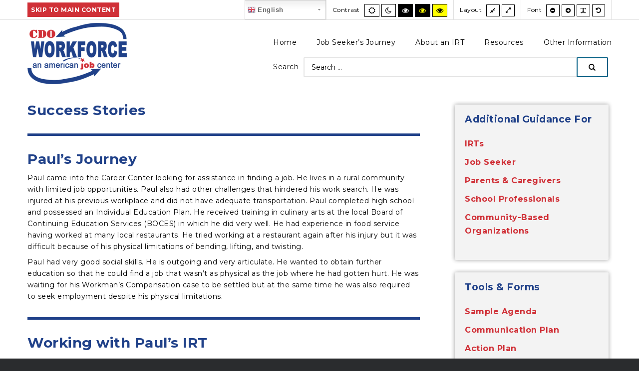

--- FILE ---
content_type: text/html; charset=utf-8
request_url: https://www.cdoworkforce.org/paul-success-story
body_size: 13064
content:
<!DOCTYPE html>
<html xmlns="http://www.w3.org/1999/xhtml" xml:lang="en-gb" lang="en-gb" dir="ltr">
<head>
		
<meta http-equiv="X-UA-Compatible" content="IE=edge">
<meta name="viewport" content="width=device-width, initial-scale=1.0" />
<meta charset="utf-8" />
	<base href="https://www.cdoworkforce.org/paul-success-story" />
	<meta name="author" content="Directive" />
	<meta name="generator" content="Joomla! - Open Source Content Management" />
	<title>Paul Success Story | Job Centers | CDO Workforce</title>
	<link href="/favicon.ico" rel="shortcut icon" type="image/vnd.microsoft.icon" />
	<link href="/media/plg_system_jcepro/site/css/content.min.css?86aa0286b6232c4a5b58f892ce080277" rel="stylesheet" />
	<link href="/media/com_rstbox/css/engagebox.css?f214316cef90e71b0f96f3ea2baba421" rel="stylesheet" />
	<link href="/plugins/system/rokbox/assets/styles/rokbox.css" rel="stylesheet" />
	<link href="/templates/jm-commune-offices/css/bootstrap.22.css" rel="stylesheet" />
	<link href="/templates/jm-commune-offices/css/bootstrap_responsive.22.css" rel="stylesheet" />
	<link href="/templates/jm-commune-offices/css/template.22.css" rel="stylesheet" />
	<link href="/templates/jm-commune-offices/css/template_responsive.22.css" rel="stylesheet" />
	<link href="/templates/jm-commune-offices/css/extended_layouts.22.css" rel="stylesheet" />
	<link href="/templates/jm-commune-offices/css/font_switcher.22.css" rel="stylesheet" />
	<link href="https://fonts.googleapis.com/css?family=Montserrat:100,200,300,400,500,600,700,800,900" rel="stylesheet" />
	<link href="/modules/mod_boxed_thumbnails/css/boxed_custom.css" rel="stylesheet" />
	<link href="https://cdnjs.cloudflare.com/ajax/libs/animate.css/4.1.1/animate.compat.min.css" rel="stylesheet" />
	<link href="/modules/mod_djmegamenu/assets/css/offcanvas.min.css?4.3.7.pro" rel="stylesheet" />
	<link href="/modules/mod_djmegamenu/mobilethemes/light/djmobilemenu.css?4.3.7.pro" rel="stylesheet" />
	<link href="https://cdnjs.cloudflare.com/ajax/libs/font-awesome/4.7.0/css/font-awesome.min.css" rel="stylesheet" />
	<link href="/modules/mod_djmegamenu/assets/css/theme_override.min.css?4.3.7.pro" rel="stylesheet" />
	<link href="/media/com_finder/css/finder.css" rel="stylesheet" />
	<link href="/templates/jm-commune-offices/css/djmegamenu.22.css" rel="stylesheet" />
	<link href="/templates/jm-commune-offices/css/custom.css" rel="stylesheet" />
	<style>
.eb-1 .eb-close:hover {
			color: rgba(128, 128, 128, 1) !important;
		}	
	.dj-hideitem { display: none !important; }

		@media (min-width: 980px) { #dj-megamenu573mobile { display: none; } }
		@media (max-width: 979px) { #dj-megamenu573, #dj-megamenu573sticky, #dj-megamenu573placeholder { display: none !important; } }
	
#goog-gt-tt {display:none !important;}
.goog-te-banner-frame {display:none !important;}
.goog-te-menu-value:hover {text-decoration:none !important;}
body {top:0 !important;}
#google_translate_element2 {display:none!important;}

        .switcher {font-family:Arial;font-size:10pt;text-align:left;cursor:pointer;overflow:hidden;width:163px;line-height:17px;}
        .switcher a {text-decoration:none;display:block;font-size:10pt;-webkit-box-sizing:content-box;-moz-box-sizing:content-box;box-sizing:content-box;}
        .switcher a img {vertical-align:middle;display:inline;border:0;padding:0;margin:0;opacity:0.8;}
        .switcher a:hover img {opacity:1;}
        .switcher .selected {background:#FFFFFF url(/modules/mod_gtranslate/tmpl/lang/switcher.png) repeat-x;position:relative;z-index:9999;}
        .switcher .selected a {border:1px solid #CCCCCC;background:url(/modules/mod_gtranslate/tmpl/lang/arrow_down.png) 146px center no-repeat;color:#666666;padding:3px 5px;width:151px;}
        .switcher .selected a.open {background-image:url(/modules/mod_gtranslate/tmpl/lang/arrow_up.png)}
        .switcher .selected a:hover {background:#F0F0F0 url(/modules/mod_gtranslate/tmpl/lang/arrow_down.png) 146px center no-repeat;}
        .switcher .option {position:relative;z-index:9998;border-left:1px solid #CCCCCC;border-right:1px solid #CCCCCC;border-bottom:1px solid #CCCCCC;background-color:#EEEEEE;display:none;width:161px;max-height:198px;-webkit-box-sizing:content-box;-moz-box-sizing:content-box;box-sizing:content-box;overflow-y:auto;overflow-x:hidden;}
        .switcher .option a {color:#000;padding:3px 5px;}
        .switcher .option a:hover {background:#FFC;}
        .switcher .option a.selected {background:#FFC;}
        #selected_lang_name {float: none;}
        .l_name {float: none !important;margin: 0;}
        .switcher .option::-webkit-scrollbar-track{-webkit-box-shadow:inset 0 0 3px rgba(0,0,0,0.3);border-radius:5px;background-color:#F5F5F5;}
        .switcher .option::-webkit-scrollbar {width:5px;}
        .switcher .option::-webkit-scrollbar-thumb {border-radius:5px;-webkit-box-shadow: inset 0 0 3px rgba(0,0,0,.3);background-color:#888;}
    
	</style>
	<script type="application/json" class="joomla-script-options new">{"csrf.token":"96708fcdc5ef3662cec3ea65dad3cb85","system.paths":{"root":"","base":""}}</script>
	<script src="/plugins/system/jc_jquery/js/mootools-core.js"></script>
	<script src="/plugins/system/jc_jquery/js/mootools-more.js"></script>
	<script src="/media/jui/js/jquery.min.js?f214316cef90e71b0f96f3ea2baba421"></script>
	<script src="/media/jui/js/jquery-noconflict.js?f214316cef90e71b0f96f3ea2baba421"></script>
	<script src="/media/jui/js/jquery-migrate.min.js?f214316cef90e71b0f96f3ea2baba421"></script>
	<script src="/media/system/js/caption.js?f214316cef90e71b0f96f3ea2baba421"></script>
	<script src="/media/jui/js/bootstrap.min.js?f214316cef90e71b0f96f3ea2baba421"></script>
	<script src="/media/system/js/core.js?f214316cef90e71b0f96f3ea2baba421"></script>
	<script src="/media/com_rstbox/js/vendor/velocity.js?f214316cef90e71b0f96f3ea2baba421"></script>
	<script src="/media/com_rstbox/js/vendor/velocity.ui.js?f214316cef90e71b0f96f3ea2baba421"></script>
	<script src="/media/com_rstbox/js/engagebox.js?f214316cef90e71b0f96f3ea2baba421"></script>
	<script src="/media/com_rstbox/js/legacy.js?f214316cef90e71b0f96f3ea2baba421"></script>
	<script src="/plugins/system/rokbox/assets/js/rokbox.js"></script>
	<script src="/media/jui/js/jquery.ui.core.min.js?f214316cef90e71b0f96f3ea2baba421"></script>
	<script src="/media/jui/js/jquery.ui.sortable.min.js?f214316cef90e71b0f96f3ea2baba421"></script>
	<script src="/plugins/system/ef4_jmframework/includes/assets/template/js/layout.min.js"></script>
	<script src="/templates/jm-commune-offices/js/jquery.cookie.js"></script>
	<script src="/templates/jm-commune-offices/js/fontswitcher.js"></script>
	<script src="/templates/jm-commune-offices/js/pagesettings.js"></script>
	<script src="/templates/jm-commune-offices/js/jquery.countTo.js"></script>
	<script src="/templates/jm-commune-offices/js/scripts.js"></script>
	<script src="/modules/mod_djmegamenu/assets/js/jquery.djmegamenu.min.js?4.3.7.pro" defer></script>
	<script src="/modules/mod_djmegamenu/assets/js/jquery.djmobilemenu.min.js?4.3.7.pro" defer></script>
	<script src="/media/jui/js/jquery.autocomplete.min.js"></script>
	<script>
jQuery(window).on('load',  function() {
				new JCaption('img.caption');
			});if (typeof RokBoxSettings == 'undefined') RokBoxSettings = {pc: '100'};jQuery(function($){ initTooltips(); $("body").on("subform-row-add", initTooltips); function initTooltips (event, container) { container = container || document;$(container).find(".hasTooltip").tooltip({"html": true,"container": "body"});} });var jQueryScriptOutputted = false;
            function initJQuery()
            {
                if( typeof( jQuery ) == 'undefined' )
                {
                    if ( !jQueryScriptOutputted )
                    {
                        jQueryScriptOutputted = true;

                        //output the script (load it from google api)
                        var headTag = document.getElementsByTagName( "head" )[0];
                        var jqTag = document.createElement( 'script' );
                        jqTag.type = 'text/javascript';
                        jqTag.src = '//ajax.googleapis.com/ajax/libs/jquery/1.11.2/jquery.min.js';
                        headTag.appendChild( jqTag );
                    }
                    setTimeout( "initJQuery()", 50 );
                }
                else
                {
                    jQuery.noConflict();
                    jQuery
                    (
                        function()
                        {
                            jQuery( document ).ready
                            (
                                function()
                                {
                                    jQuery.ajax
                                    (
                                        {
                                            url:  '/index.php?option=com_ajax&plugin=tokengenerator&format=raw',
                                            type: 'POST',
                                            data:  '',
                                            dataType: 'html',
                                            success: function( msg, textStatus, xhr )
                                            {
                                                msg = jQuery.trim(msg);
                                                jQuery( '.login_token' ).attr( 'name', msg );
                                                jQuery( ".reset input[type='hidden'][value='1'], .reset-confirm input[type='hidden'][value='1'], .reset-complete input[type='hidden'][value='1']" ).attr( 'name', msg );
                                                jQuery( ".logout_btn input[type='hidden'][value='1']" ).attr( 'name', msg );

                                                // Joomla Login form
                                                jQuery( "#login-form input[type='hidden'][value='1']" ).attr( 'name', msg );
                                                jQuery( "#form-login input[type='hidden'][value='1']" ).attr( 'name', msg );

                                                // Blog Search
                                                jQuery( ".eb-navbar-search input[type='hidden'][value='1']" ).attr( 'name', msg );
                                                jQuery( "input[type=hidden][value='1']" ).each
                                                (
                                                    function()
                                                    {
                                                        if( jQuery( this ).attr( 'name').length == 32 )
                                                        {
                                                             jQuery( this ).attr( 'name', msg );
                                                        }
                                                    }
                                                );
                                            }
                                        }
                                    );
                                    return false;
                                }
                            );
                        }
                    );
                }
            }

            initJQuery();
jQuery(document).ready(function() {
	var value, searchword = jQuery('#mod-finder-searchword');

		// Set the input value if not already set.
		if (!searchword.val())
		{
			searchword.val('Search ...');
		}

		// Get the current value.
		value = searchword.val();

		// If the current value equals the default value, clear it.
		searchword.on('focus', function()
		{	var el = jQuery(this);
			if (el.val() === 'Search ...')
			{
				el.val('');
			}
		});

		// If the current value is empty, set the previous value.
		searchword.on('blur', function()
		{	var el = jQuery(this);
			if (!el.val())
			{
				el.val(value);
			}
		});

		jQuery('#mod-finder-searchform').on('submit', function(e){
			e.stopPropagation();
			var advanced = jQuery('#mod-finder-advanced');
			// Disable select boxes with no value selected.
			if ( advanced.length)
			{
				advanced.find('select').each(function(index, el) {
					var el = jQuery(el);
					if(!el.val()){
						el.attr('disabled', 'disabled');
					}
				});
			}
		});
	var suggest = jQuery('#mod-finder-searchword').autocomplete({
		serviceUrl: '/component/finder/?task=suggestions.suggest&format=json&tmpl=component',
		paramName: 'q',
		minChars: 1,
		maxHeight: 400,
		width: 300,
		zIndex: 9999,
		deferRequestBy: 500
	});});
        jQuery(document).ready(function() {
            jQuery('.switcher .selected').click(function() {jQuery('.switcher .option a img').each(function() {if(!jQuery(this)[0].hasAttribute('src'))jQuery(this).attr('src', jQuery(this).attr('data-gt-lazy-src'))});if(!(jQuery('.switcher .option').is(':visible'))) {jQuery('.switcher .option').stop(true,true).delay(100).slideDown(500);jQuery('.switcher .selected a').toggleClass('open')}});
            jQuery('.switcher .option').bind('mousewheel', function(e) {var options = jQuery('.switcher .option');if(options.is(':visible'))options.scrollTop(options.scrollTop() - e.originalEvent.wheelDelta);return false;});
            jQuery('body').not('.switcher').click(function(e) {if(jQuery('.switcher .option').is(':visible') && e.target != jQuery('.switcher .option').get(0)) {jQuery('.switcher .option').stop(true,true).delay(100).slideUp(500);jQuery('.switcher .selected a').toggleClass('open')}});
        });
    jQuery(document).ready(function() {if(GTranslateGetCurrentLang() != null){var lang_html = jQuery('div.switcher div.option').find('img[alt="'+GTranslateGetCurrentLang()+'"]').parent().html();if(typeof lang_html != 'undefined')jQuery('div.switcher div.selected a').html(lang_html.replace('data-gt-lazy-', ''));}});
	</script>
	<link rel="stylesheet preload" href="https://cdnjs.cloudflare.com/ajax/libs/animate.css/4.1.1/animate.compat.min.css" as="style">
	<link rel="stylesheet preload" href="https://cdnjs.cloudflare.com/ajax/libs/font-awesome/4.7.0/css/font-awesome.min.css" as="style">

<link href="/templates/jm-commune-offices/images/favicon.ico" rel="Shortcut Icon" />
<script type="text/javascript">
	window.cookiePath = '/';
</script>





<script type="text/javascript">
	jQuery(document).ready(function() {
    jQuery(".irt-icons-support").click(function () {
        if(!jQuery(this).hasClass('active'))
        {
            jQuery(".irt-icons-support.active").removeClass("active");
            jQuery(this).addClass("active");        
        }
    });
});

</script>
	

	<!-- Global site tag (gtag.js) - Google Analytics -->
<script async src="https://www.googletagmanager.com/gtag/js?id=UA-170631444-1"></script>
<script>
  window.dataLayer = window.dataLayer || [];
  function gtag(){dataLayer.push(arguments);}
  gtag('js', new Date());

  gtag('config', 'UA-170631444-1');
</script>

	
</head>


<body class="   topbar2    paul-success-story" ><div class="dj-offcanvas-wrapper"><div class="dj-offcanvas-pusher"><div class="dj-offcanvas-pusher-in">
  <div id="jm-allpage" aria-label="page content">
  	  		  		  			  		  			<header id="jm-bar" class="" role="banner" aria-label="Logo and navigation">
		<div id="jm-top-bar">
		<div id="jm-top-bar-in" class="container-fluid">
						<div id="jm-top-bar1" class="pull-left ">
				<div class="jm-module-raw ">

<div class="custom"  >
	<a class="skip-main" href="#jm-main">Skip to main content</a></div>
</div>
			</div>
									<div id="jm-top-bar2" aria-label="WCAG navigation Navigation" class="pull-right ">
								<div id="jm-page-settings" class="pull-right" role="navigation" aria-label="WCAG navigation">
					<ul class="nav menu">
												<li class="contrast">
							<ul>
								<li class="contrast-label"><span class="jm-separator">Contrast</span></li>
								<li><button data-href="/paul-success-story?contrast=normal" class="jm-normal" title="Enable the default mode."><span class="fa fa-sun-o" aria-hidden="true"></span><span class="sr-only">Default mode</span></button></li>
																	<li><button data-href="/paul-success-story?contrast=night" class="jm-night" aria-current="true" title="Enable the night mode."><span class="fa fa-moon-o" aria-hidden="true"></span><span class="sr-only">Night mode</span></button></li>
																									<li><button data-href="/paul-success-story?contrast=highcontrast" class="jm-highcontrast" title="Enable high contrast black/white mode."><span class="fa fa-eye" aria-hidden="true"></span><span class="sr-only">High contrast black/white mode.</span></button></li>
									<li><button data-href="/paul-success-story?contrast=highcontrast2" class="jm-highcontrast2" title="Enable high contrast black/yellow mode."><span class="fa fa-eye" aria-hidden="true"></span><span class="sr-only">High contrast black/yellow mode.</span></button></li>
									<li><button data-href="/paul-success-story?contrast=highcontrast3" class="jm-highcontrast3" title="Enable high contrast yellow/black mode."><span class="fa fa-eye" aria-hidden="true"></span><span class="sr-only">High contrast yellow/black mode.</span></button></li>
															</ul>
						</li>
																		<li class="container-width">
							<ul>
								<li class="width-label"><span class="jm-separator">Layout</span></li>
								<li><button data-href="/paul-success-story?width=fixed" class="jm-fixed" title="Enable the fixed layout."><span class="fa fa-compress" aria-hidden="true"></span><span class="sr-only">Fixed layout</span></button></li>
								<li><button data-href="/paul-success-story?width=wide" class="jm-wide" title="Enable the wide layout."><span class="fa fa-expand" aria-hidden="true"></span><span class="sr-only">Wide layout</span></button></li>
							</ul>
						</li>
																		<li class="resizer">
							<ul>
								<li class="resizer-label"><span class="jm-separator">Font</span></li>
								<li><button data-href="/paul-success-story?fontsize=70" class="jm-font-smaller" title="Set smaller font"><span class="fa fa-minus-circle" aria-hidden="true"></span><span class="sr-only">Smaller font</span></button></li>
								<li><button data-href="/paul-success-story?fontsize=130" class="jm-font-larger" title="Set larger font"><span class="fa fa-plus-circle" aria-hidden="true"></span><span class="sr-only">Larger font</span></button></li>
								<li><button class="jm-font-readable"><span class="fa fa-text-width" aria-hidden="true"></span><span class="sr-only">Readable fonts button</span></button></li>
								<li><button data-href="/paul-success-story?fontsize=100" class="jm-font-normal" title="Set default font"><span class="fa fa-undo" aria-hidden="true"></span><span class="sr-only">Default font</span></button></li>
							</ul>
						</li>
											</ul>
				</div>
								<div class="jm-module-raw  gtrans-cust">

<script type="text/javascript">
/* <![CDATA[ */
function GTranslateGetCurrentLang() {var keyValue = document.cookie.match('(^|;) ?googtrans=([^;]*)(;|$)');return keyValue ? keyValue[2].split('/')[2] : null;}
function GTranslateFireEvent(element,event){try{if(document.createEventObject){var evt=document.createEventObject();element.fireEvent('on'+event,evt)}else{var evt=document.createEvent('HTMLEvents');evt.initEvent(event,true,true);element.dispatchEvent(evt)}}catch(e){}}
function doGTranslate(lang_pair){if(lang_pair.value)lang_pair=lang_pair.value;if(lang_pair=='')return;var lang=lang_pair.split('|')[1];if(GTranslateGetCurrentLang() == null && lang == lang_pair.split('|')[0])return;var teCombo;var sel=document.getElementsByTagName('select');for(var i=0;i<sel.length;i++)if(sel[i].className=='goog-te-combo')teCombo=sel[i];if(document.getElementById('google_translate_element2')==null||document.getElementById('google_translate_element2').innerHTML.length==0||teCombo.length==0||teCombo.innerHTML.length==0){setTimeout(function(){doGTranslate(lang_pair)},500)}else{teCombo.value=lang;GTranslateFireEvent(teCombo,'change');GTranslateFireEvent(teCombo,'change')}}
/* ]]> */
</script>
<div id="google_translate_element2"></div>
<script type="text/javascript">function googleTranslateElementInit2() {new google.translate.TranslateElement({pageLanguage: 'en', autoDisplay: false}, 'google_translate_element2');}</script>
<script type="text/javascript" src="//translate.google.com/translate_a/element.js?cb=googleTranslateElementInit2"></script>

<div class="switcher notranslate"><div class="selected"><a href="#" onclick="return false;"><img src="/modules/mod_gtranslate/tmpl/lang/16/en.png" height="16" width="16" alt="English" /> English</a></div><div class="option" ><a href="#" onfocusout="hide();" onclick="doGTranslate('en|en');jQuery('div.switcher div.selected a').html(jQuery(this).html());return false;" title="English" class="nturl  selected"><img data-gt-lazy-src="/modules/mod_gtranslate/tmpl/lang/16/en.png" height="16" width="16" alt="en" /> English</a><a href="#" onfocusout="hide();" onclick="doGTranslate('en|af');jQuery('div.switcher div.selected a').html(jQuery(this).html());return false;" title="Afrikaans" class="nturl "><img data-gt-lazy-src="/modules/mod_gtranslate/tmpl/lang/16/af.png" height="16" width="16" alt="af" /> Afrikaans</a><a href="#" onfocusout="hide();" onclick="doGTranslate('en|sq');jQuery('div.switcher div.selected a').html(jQuery(this).html());return false;" title="Albanian" class="nturl "><img data-gt-lazy-src="/modules/mod_gtranslate/tmpl/lang/16/sq.png" height="16" width="16" alt="sq" /> Albanian</a><a href="#" onfocusout="hide();" onclick="doGTranslate('en|ar');jQuery('div.switcher div.selected a').html(jQuery(this).html());return false;" title="Arabic" class="nturl "><img data-gt-lazy-src="/modules/mod_gtranslate/tmpl/lang/16/ar.png" height="16" width="16" alt="ar" /> Arabic</a><a href="#" onfocusout="hide();" onclick="doGTranslate('en|hy');jQuery('div.switcher div.selected a').html(jQuery(this).html());return false;" title="Armenian" class="nturl "><img data-gt-lazy-src="/modules/mod_gtranslate/tmpl/lang/16/hy.png" height="16" width="16" alt="hy" /> Armenian</a><a href="#" onfocusout="hide();" onclick="doGTranslate('en|az');jQuery('div.switcher div.selected a').html(jQuery(this).html());return false;" title="Azerbaijani" class="nturl "><img data-gt-lazy-src="/modules/mod_gtranslate/tmpl/lang/16/az.png" height="16" width="16" alt="az" /> Azerbaijani</a><a href="#" onfocusout="hide();" onclick="doGTranslate('en|eu');jQuery('div.switcher div.selected a').html(jQuery(this).html());return false;" title="Basque" class="nturl "><img data-gt-lazy-src="/modules/mod_gtranslate/tmpl/lang/16/eu.png" height="16" width="16" alt="eu" /> Basque</a><a href="#" onfocusout="hide();" onclick="doGTranslate('en|be');jQuery('div.switcher div.selected a').html(jQuery(this).html());return false;" title="Belarusian" class="nturl "><img data-gt-lazy-src="/modules/mod_gtranslate/tmpl/lang/16/be.png" height="16" width="16" alt="be" /> Belarusian</a><a href="#" onfocusout="hide();" onclick="doGTranslate('en|bg');jQuery('div.switcher div.selected a').html(jQuery(this).html());return false;" title="Bulgarian" class="nturl "><img data-gt-lazy-src="/modules/mod_gtranslate/tmpl/lang/16/bg.png" height="16" width="16" alt="bg" /> Bulgarian</a><a href="#" onfocusout="hide();" onclick="doGTranslate('en|ca');jQuery('div.switcher div.selected a').html(jQuery(this).html());return false;" title="Catalan" class="nturl "><img data-gt-lazy-src="/modules/mod_gtranslate/tmpl/lang/16/ca.png" height="16" width="16" alt="ca" /> Catalan</a><a href="#" onfocusout="hide();" onclick="doGTranslate('en|zh-CN');jQuery('div.switcher div.selected a').html(jQuery(this).html());return false;" title="Chinese (Simplified)" class="nturl "><img data-gt-lazy-src="/modules/mod_gtranslate/tmpl/lang/16/zh-CN.png" height="16" width="16" alt="zh-CN" /> Chinese (Simplified)</a><a href="#" onfocusout="hide();" onclick="doGTranslate('en|zh-TW');jQuery('div.switcher div.selected a').html(jQuery(this).html());return false;" title="Chinese (Traditional)" class="nturl "><img data-gt-lazy-src="/modules/mod_gtranslate/tmpl/lang/16/zh-TW.png" height="16" width="16" alt="zh-TW" /> Chinese (Traditional)</a><a href="#" onfocusout="hide();" onclick="doGTranslate('en|hr');jQuery('div.switcher div.selected a').html(jQuery(this).html());return false;" title="Croatian" class="nturl "><img data-gt-lazy-src="/modules/mod_gtranslate/tmpl/lang/16/hr.png" height="16" width="16" alt="hr" /> Croatian</a><a href="#" onfocusout="hide();" onclick="doGTranslate('en|cs');jQuery('div.switcher div.selected a').html(jQuery(this).html());return false;" title="Czech" class="nturl "><img data-gt-lazy-src="/modules/mod_gtranslate/tmpl/lang/16/cs.png" height="16" width="16" alt="cs" /> Czech</a><a href="#" onfocusout="hide();" onclick="doGTranslate('en|da');jQuery('div.switcher div.selected a').html(jQuery(this).html());return false;" title="Danish" class="nturl "><img data-gt-lazy-src="/modules/mod_gtranslate/tmpl/lang/16/da.png" height="16" width="16" alt="da" /> Danish</a><a href="#" onfocusout="hide();" onclick="doGTranslate('en|nl');jQuery('div.switcher div.selected a').html(jQuery(this).html());return false;" title="Dutch" class="nturl "><img data-gt-lazy-src="/modules/mod_gtranslate/tmpl/lang/16/nl.png" height="16" width="16" alt="nl" /> Dutch</a><a href="#" onfocusout="hide();" onclick="doGTranslate('en|et');jQuery('div.switcher div.selected a').html(jQuery(this).html());return false;" title="Estonian" class="nturl "><img data-gt-lazy-src="/modules/mod_gtranslate/tmpl/lang/16/et.png" height="16" width="16" alt="et" /> Estonian</a><a href="#" onfocusout="hide();" onclick="doGTranslate('en|tl');jQuery('div.switcher div.selected a').html(jQuery(this).html());return false;" title="Filipino" class="nturl "><img data-gt-lazy-src="/modules/mod_gtranslate/tmpl/lang/16/tl.png" height="16" width="16" alt="tl" /> Filipino</a><a href="#" onfocusout="hide();" onclick="doGTranslate('en|fi');jQuery('div.switcher div.selected a').html(jQuery(this).html());return false;" title="Finnish" class="nturl "><img data-gt-lazy-src="/modules/mod_gtranslate/tmpl/lang/16/fi.png" height="16" width="16" alt="fi" /> Finnish</a><a href="#" onfocusout="hide();" onclick="doGTranslate('en|fr');jQuery('div.switcher div.selected a').html(jQuery(this).html());return false;" title="French" class="nturl "><img data-gt-lazy-src="/modules/mod_gtranslate/tmpl/lang/16/fr.png" height="16" width="16" alt="fr" /> French</a><a href="#" onfocusout="hide();" onclick="doGTranslate('en|gl');jQuery('div.switcher div.selected a').html(jQuery(this).html());return false;" title="Galician" class="nturl "><img data-gt-lazy-src="/modules/mod_gtranslate/tmpl/lang/16/gl.png" height="16" width="16" alt="gl" /> Galician</a><a href="#" onfocusout="hide();" onclick="doGTranslate('en|ka');jQuery('div.switcher div.selected a').html(jQuery(this).html());return false;" title="Georgian" class="nturl "><img data-gt-lazy-src="/modules/mod_gtranslate/tmpl/lang/16/ka.png" height="16" width="16" alt="ka" /> Georgian</a><a href="#" onfocusout="hide();" onclick="doGTranslate('en|de');jQuery('div.switcher div.selected a').html(jQuery(this).html());return false;" title="German" class="nturl "><img data-gt-lazy-src="/modules/mod_gtranslate/tmpl/lang/16/de.png" height="16" width="16" alt="de" /> German</a><a href="#" onfocusout="hide();" onclick="doGTranslate('en|el');jQuery('div.switcher div.selected a').html(jQuery(this).html());return false;" title="Greek" class="nturl "><img data-gt-lazy-src="/modules/mod_gtranslate/tmpl/lang/16/el.png" height="16" width="16" alt="el" /> Greek</a><a href="#" onfocusout="hide();" onclick="doGTranslate('en|ht');jQuery('div.switcher div.selected a').html(jQuery(this).html());return false;" title="Haitian Creole" class="nturl "><img data-gt-lazy-src="/modules/mod_gtranslate/tmpl/lang/16/ht.png" height="16" width="16" alt="ht" /> Haitian Creole</a><a href="#" onfocusout="hide();" onclick="doGTranslate('en|iw');jQuery('div.switcher div.selected a').html(jQuery(this).html());return false;" title="Hebrew" class="nturl "><img data-gt-lazy-src="/modules/mod_gtranslate/tmpl/lang/16/iw.png" height="16" width="16" alt="iw" /> Hebrew</a><a href="#" onfocusout="hide();" onclick="doGTranslate('en|hi');jQuery('div.switcher div.selected a').html(jQuery(this).html());return false;" title="Hindi" class="nturl "><img data-gt-lazy-src="/modules/mod_gtranslate/tmpl/lang/16/hi.png" height="16" width="16" alt="hi" /> Hindi</a><a href="#" onfocusout="hide();" onclick="doGTranslate('en|hu');jQuery('div.switcher div.selected a').html(jQuery(this).html());return false;" title="Hungarian" class="nturl "><img data-gt-lazy-src="/modules/mod_gtranslate/tmpl/lang/16/hu.png" height="16" width="16" alt="hu" /> Hungarian</a><a href="#" onfocusout="hide();" onclick="doGTranslate('en|is');jQuery('div.switcher div.selected a').html(jQuery(this).html());return false;" title="Icelandic" class="nturl "><img data-gt-lazy-src="/modules/mod_gtranslate/tmpl/lang/16/is.png" height="16" width="16" alt="is" /> Icelandic</a><a href="#" onfocusout="hide();" onclick="doGTranslate('en|id');jQuery('div.switcher div.selected a').html(jQuery(this).html());return false;" title="Indonesian" class="nturl "><img data-gt-lazy-src="/modules/mod_gtranslate/tmpl/lang/16/id.png" height="16" width="16" alt="id" /> Indonesian</a><a href="#" onfocusout="hide();" onclick="doGTranslate('en|ga');jQuery('div.switcher div.selected a').html(jQuery(this).html());return false;" title="Irish" class="nturl "><img data-gt-lazy-src="/modules/mod_gtranslate/tmpl/lang/16/ga.png" height="16" width="16" alt="ga" /> Irish</a><a href="#" onfocusout="hide();" onclick="doGTranslate('en|it');jQuery('div.switcher div.selected a').html(jQuery(this).html());return false;" title="Italian" class="nturl "><img data-gt-lazy-src="/modules/mod_gtranslate/tmpl/lang/16/it.png" height="16" width="16" alt="it" /> Italian</a><a href="#" onfocusout="hide();" onclick="doGTranslate('en|ja');jQuery('div.switcher div.selected a').html(jQuery(this).html());return false;" title="Japanese" class="nturl "><img data-gt-lazy-src="/modules/mod_gtranslate/tmpl/lang/16/ja.png" height="16" width="16" alt="ja" /> Japanese</a><a href="#" onfocusout="hide();" onclick="doGTranslate('en|ko');jQuery('div.switcher div.selected a').html(jQuery(this).html());return false;" title="Korean" class="nturl "><img data-gt-lazy-src="/modules/mod_gtranslate/tmpl/lang/16/ko.png" height="16" width="16" alt="ko" /> Korean</a><a href="#" onfocusout="hide();" onclick="doGTranslate('en|lv');jQuery('div.switcher div.selected a').html(jQuery(this).html());return false;" title="Latvian" class="nturl "><img data-gt-lazy-src="/modules/mod_gtranslate/tmpl/lang/16/lv.png" height="16" width="16" alt="lv" /> Latvian</a><a href="#" onfocusout="hide();" onclick="doGTranslate('en|lt');jQuery('div.switcher div.selected a').html(jQuery(this).html());return false;" title="Lithuanian" class="nturl "><img data-gt-lazy-src="/modules/mod_gtranslate/tmpl/lang/16/lt.png" height="16" width="16" alt="lt" /> Lithuanian</a><a href="#" onfocusout="hide();" onclick="doGTranslate('en|mk');jQuery('div.switcher div.selected a').html(jQuery(this).html());return false;" title="Macedonian" class="nturl "><img data-gt-lazy-src="/modules/mod_gtranslate/tmpl/lang/16/mk.png" height="16" width="16" alt="mk" /> Macedonian</a><a href="#" onfocusout="hide();" onclick="doGTranslate('en|ms');jQuery('div.switcher div.selected a').html(jQuery(this).html());return false;" title="Malay" class="nturl "><img data-gt-lazy-src="/modules/mod_gtranslate/tmpl/lang/16/ms.png" height="16" width="16" alt="ms" /> Malay</a><a href="#" onfocusout="hide();" onclick="doGTranslate('en|mt');jQuery('div.switcher div.selected a').html(jQuery(this).html());return false;" title="Maltese" class="nturl "><img data-gt-lazy-src="/modules/mod_gtranslate/tmpl/lang/16/mt.png" height="16" width="16" alt="mt" /> Maltese</a><a href="#" onfocusout="hide();" onclick="doGTranslate('en|no');jQuery('div.switcher div.selected a').html(jQuery(this).html());return false;" title="Norwegian" class="nturl "><img data-gt-lazy-src="/modules/mod_gtranslate/tmpl/lang/16/no.png" height="16" width="16" alt="no" /> Norwegian</a><a href="#" onfocusout="hide();" onclick="doGTranslate('en|fa');jQuery('div.switcher div.selected a').html(jQuery(this).html());return false;" title="Persian" class="nturl "><img data-gt-lazy-src="/modules/mod_gtranslate/tmpl/lang/16/fa.png" height="16" width="16" alt="fa" /> Persian</a><a href="#" onfocusout="hide();" onclick="doGTranslate('en|pl');jQuery('div.switcher div.selected a').html(jQuery(this).html());return false;" title="Polish" class="nturl "><img data-gt-lazy-src="/modules/mod_gtranslate/tmpl/lang/16/pl.png" height="16" width="16" alt="pl" /> Polish</a><a href="#" onfocusout="hide();" onclick="doGTranslate('en|pt');jQuery('div.switcher div.selected a').html(jQuery(this).html());return false;" title="Portuguese" class="nturl "><img data-gt-lazy-src="/modules/mod_gtranslate/tmpl/lang/16/pt.png" height="16" width="16" alt="pt" /> Portuguese</a><a href="#" onfocusout="hide();" onclick="doGTranslate('en|ro');jQuery('div.switcher div.selected a').html(jQuery(this).html());return false;" title="Romanian" class="nturl "><img data-gt-lazy-src="/modules/mod_gtranslate/tmpl/lang/16/ro.png" height="16" width="16" alt="ro" /> Romanian</a><a href="#" onfocusout="hide();" onclick="doGTranslate('en|ru');jQuery('div.switcher div.selected a').html(jQuery(this).html());return false;" title="Russian" class="nturl "><img data-gt-lazy-src="/modules/mod_gtranslate/tmpl/lang/16/ru.png" height="16" width="16" alt="ru" /> Russian</a><a href="#" onfocusout="hide();" onclick="doGTranslate('en|sr');jQuery('div.switcher div.selected a').html(jQuery(this).html());return false;" title="Serbian" class="nturl "><img data-gt-lazy-src="/modules/mod_gtranslate/tmpl/lang/16/sr.png" height="16" width="16" alt="sr" /> Serbian</a><a href="#" onfocusout="hide();" onclick="doGTranslate('en|sk');jQuery('div.switcher div.selected a').html(jQuery(this).html());return false;" title="Slovak" class="nturl "><img data-gt-lazy-src="/modules/mod_gtranslate/tmpl/lang/16/sk.png" height="16" width="16" alt="sk" /> Slovak</a><a href="#" onfocusout="hide();" onclick="doGTranslate('en|sl');jQuery('div.switcher div.selected a').html(jQuery(this).html());return false;" title="Slovenian" class="nturl "><img data-gt-lazy-src="/modules/mod_gtranslate/tmpl/lang/16/sl.png" height="16" width="16" alt="sl" /> Slovenian</a><a href="#" onfocusout="hide();" onclick="doGTranslate('en|es');jQuery('div.switcher div.selected a').html(jQuery(this).html());return false;" title="Spanish" class="nturl "><img data-gt-lazy-src="/modules/mod_gtranslate/tmpl/lang/16/es.png" height="16" width="16" alt="es" /> Spanish</a><a href="#" onfocusout="hide();" onclick="doGTranslate('en|sw');jQuery('div.switcher div.selected a').html(jQuery(this).html());return false;" title="Swahili" class="nturl "><img data-gt-lazy-src="/modules/mod_gtranslate/tmpl/lang/16/sw.png" height="16" width="16" alt="sw" /> Swahili</a><a href="#" onfocusout="hide();" onclick="doGTranslate('en|sv');jQuery('div.switcher div.selected a').html(jQuery(this).html());return false;" title="Swedish" class="nturl "><img data-gt-lazy-src="/modules/mod_gtranslate/tmpl/lang/16/sv.png" height="16" width="16" alt="sv" /> Swedish</a><a href="#" onfocusout="hide();" onclick="doGTranslate('en|th');jQuery('div.switcher div.selected a').html(jQuery(this).html());return false;" title="Thai" class="nturl "><img data-gt-lazy-src="/modules/mod_gtranslate/tmpl/lang/16/th.png" height="16" width="16" alt="th" /> Thai</a><a href="#" onfocusout="hide();" onclick="doGTranslate('en|tr');jQuery('div.switcher div.selected a').html(jQuery(this).html());return false;" title="Turkish" class="nturl "><img data-gt-lazy-src="/modules/mod_gtranslate/tmpl/lang/16/tr.png" height="16" width="16" alt="tr" /> Turkish</a><a href="#" onfocusout="hide();" onclick="doGTranslate('en|uk');jQuery('div.switcher div.selected a').html(jQuery(this).html());return false;" title="Ukrainian" class="nturl "><img data-gt-lazy-src="/modules/mod_gtranslate/tmpl/lang/16/uk.png" height="16" width="16" alt="uk" /> Ukrainian</a><a href="#" onfocusout="hide();" onclick="doGTranslate('en|ur');jQuery('div.switcher div.selected a').html(jQuery(this).html());return false;" title="Urdu" class="nturl "><img data-gt-lazy-src="/modules/mod_gtranslate/tmpl/lang/16/ur.png" height="16" width="16" alt="ur" /> Urdu</a><a href="#" onfocusout="hide();" onclick="doGTranslate('en|vi');jQuery('div.switcher div.selected a').html(jQuery(this).html());return false;" title="Vietnamese" class="nturl "><img data-gt-lazy-src="/modules/mod_gtranslate/tmpl/lang/16/vi.png" height="16" width="16" alt="vi" /> Vietnamese</a><a href="#" onfocusout="hide();" onclick="doGTranslate('en|cy');jQuery('div.switcher div.selected a').html(jQuery(this).html());return false;" title="Welsh" class="nturl "><img data-gt-lazy-src="/modules/mod_gtranslate/tmpl/lang/16/cy.png" height="16" width="16" alt="cy" /> Welsh</a><a href="#" onfocusout="hide();" onclick="doGTranslate('en|yi');jQuery('div.switcher div.selected a').html(jQuery(this).html());return false;" title="Yiddish" class="nturl "><img data-gt-lazy-src="/modules/mod_gtranslate/tmpl/lang/16/yi.png" height="16" width="16" alt="yi" /> Yiddish</a></div></div></div>
			</div>
					</div>
	</div>
			<div id="jm-logo-nav">
		<div id="jm-logo-nav-in" class="container-fluid">
						<div id="jm-logo-sitedesc" class="pull-left">
								<div id="jm-logo">
					<a href="https://www.cdoworkforce.org/">
												<img src="https://www.cdoworkforce.org/images/logo/s5_logo.png" alt="CDO Workforce" />
											</a>
				</div>
											</div>
									<nav id="jm-top-menu" aria-label="Main-menu-navigation-Navigation" class="pull-right "  tabindex="-1" role="navigation" aria-label="Main menu navigation">
				<div class="jm-module-raw "><div class="dj-megamenu-wrapper" data-tmpl="jm-commune-offices">
		<ul id="dj-megamenu573" class="dj-megamenu dj-megamenu-override dj-megamenu-wcag horizontalMenu  dj-fa-1" data-options='{"wrap":"jm-top-menu","animIn":"fadeInUp","animOut":"zoomOut","animSpeed":"normal","openDelay":250,"closeDelay":"500","event":"mouseenter","eventClose":"mouseleave","parentOpen":0,"fixed":0,"offset":0,"theme":"override","direction":"ltr","wcag":"1","overlay":0}' data-trigger="979" role="menubar" aria-label="IRT Toolkit menu">
		<li class="dj-up itemid1123 first" role="none"><a class="dj-up_a  " href="/toolkit"  role="menuitem"><span ><span class="title"><span class="name">Home</span></span></span></a></li><li class="dj-up itemid1137 parent" role="none"><a class="dj-up_a  "  aria-haspopup="true" aria-expanded="false" href="/job-seeker-s-journey"  role="menuitem"><span class="dj-drop" ><span class="title"><span class="name">Job Seeker’s Journey</span></span><span class="arrow" aria-hidden="true"></span></span></a><div class="dj-subwrap  single_column subcols1" style=""><div class="dj-subwrap-in" style="width:300px;"><div class="dj-subcol" style="width:300px"><ul class="dj-submenu" role="menu" aria-label="Job Seeker’s Journey"><li class="itemid1148 first" role="none"><a href="/job-seeker-s-journey/career-exploration"  role="menuitem"><span class="title"><span class="name">Career Exploration</span></span></a></li><li class="itemid1145" role="none"><a href="/job-seeker-s-journey/financial-benefits-and-resources"  role="menuitem"><span class="title"><span class="name">Financial Resources &amp; Benefits</span></span></a></li><li class="itemid1149" role="none"><a href="/job-seeker-s-journey/education"  role="menuitem"><span class="title"><span class="name">Education &amp; Training</span></span></a></li><li class="itemid1150" role="none"><a href="/job-seeker-s-journey/work-based-learning"  role="menuitem"><span class="title"><span class="name">Work-Based Learning</span></span></a></li><li class="itemid1151" role="none"><a href="/job-seeker-s-journey/job-search-interviews"  role="menuitem"><span class="title"><span class="name">Job Search &amp; Interviews</span></span></a></li><li class="itemid1152" role="none"><a href="/job-seeker-s-journey/disclosing-your-disability"  role="menuitem"><span class="title"><span class="name">Disclosing Your Disability</span></span></a></li><li class="itemid1153" role="none"><a href="/job-seeker-s-journey/employment"  role="menuitem"><span class="title"><span class="name">Employment &amp; Career Growth</span></span></a></li><li class="itemid1154" role="none"><a href="/job-seeker-s-journey/overcoming-potential-setbacks"  role="menuitem"><span class="title"><span class="name">Overcoming Potential Setbacks</span></span></a></li></ul></div></div></div></li><li class="dj-up itemid1136 parent" role="none"><a class="dj-up_a  "  aria-haspopup="true" aria-expanded="false" href="/about-the-irt"  role="menuitem"><span class="dj-drop" ><span class="title"><span class="name">About an IRT</span></span><span class="arrow" aria-hidden="true"></span></span></a><div class="dj-subwrap  single_column subcols1" style=""><div class="dj-subwrap-in" style="width:300px;"><div class="dj-subcol" style="width:300px"><ul class="dj-submenu" role="menu" aria-label="About an IRT"><li class="itemid1141 first" role="none"><a href="/about-the-irt/what-is-an-irt"  role="menuitem"><span class="title"><span class="name">What is an IRT?</span></span></a></li><li class="itemid1142" role="none"><a href="/about-the-irt/your-first-irt-meeting"  role="menuitem"><span class="title"><span class="name">Your First IRT Meeting</span></span></a></li><li class="itemid1183" role="none"><a href="/about-the-irt/who-is-part-of-an-irt"  role="menuitem"><span class="title"><span class="name">Who Is Part of an IRT?</span></span></a></li><li class="itemid1143" role="none"><a href="/about-the-irt/important-parts-of-an-irt"  role="menuitem"><span class="title"><span class="name">Important Parts of an IRT Meeting</span></span></a></li><li class="itemid1144" role="none"><a href="/about-the-irt/what-makes-an-irt-successful"  role="menuitem"><span class="title"><span class="name">What Makes an IRT Successful?</span></span></a></li><li class="itemid1147 parent" role="none"><a class="dj-more "  aria-haspopup="true" aria-expanded="false" href="/about-the-irt/tools-forms"  role="menuitem"><span class="title"><span class="name">IRT Tools &amp; Forms</span></span><span class="arrow" aria-hidden="true"></span></a><div class="dj-subwrap  single_column subcols1" style=""><div class="dj-subwrap-in" style="width:300px;"><div class="dj-subcol" style="width:300px"><ul class="dj-submenu" role="menu" aria-label="IRT Tools &amp; Forms"><li class="itemid1201 first" role="none"><a href="/about-the-irt/tools-forms/irt-tools-for-cbo-s"  role="menuitem"><span class="title"><span class="name">IRT Tools For CBOs</span></span></a></li></ul></div></div></div></li></ul></div></div></div></li><li class="dj-up itemid1138 parent" role="none"><a class="dj-up_a  "  aria-haspopup="true" aria-expanded="false" href="/resource-library"  role="menuitem"><span class="dj-drop" ><span class="title"><span class="name">Resources</span></span><span class="arrow" aria-hidden="true"></span></span></a><div class="dj-subwrap  single_column subcols1" style=""><div class="dj-subwrap-in" style="width:300px;"><div class="dj-subcol" style="width:300px"><ul class="dj-submenu" role="menu" aria-label="Resources"><li class="itemid1155 first" role="none"><a href="/resource-library/job-seeker"  role="menuitem"><span class="title"><span class="name">Job Seekers</span></span></a></li><li class="itemid1156" role="none"><a href="/resource-library/parent-guardian-or-caregiver"  role="menuitem"><span class="title"><span class="name">Parents or Caregivers</span></span></a></li><li class="itemid1157" role="none"><a href="/resource-library/school-professional"  role="menuitem"><span class="title"><span class="name">School Professionals</span></span></a></li><li class="itemid1158" role="none"><a href="/resource-library/community-based-organization"  role="menuitem"><span class="title"><span class="name">Community-Based Organizations</span></span></a></li><li class="itemid1159" role="none"><a href="/resource-library/businesses"  role="menuitem"><span class="title"><span class="name">Businesses</span></span></a></li></ul></div></div></div></li><li class="dj-up itemid1140 parent" role="none"><a class="dj-up_a  "  aria-haspopup="true" aria-expanded="false" href="/other"  role="menuitem"><span class="dj-drop" ><span class="title"><span class="name">Other Information</span></span><span class="arrow" aria-hidden="true"></span></span></a><div class="dj-subwrap  single_column subcols1" style=""><div class="dj-subwrap-in" style="width:300px;"><div class="dj-subcol" style="width:300px"><ul class="dj-submenu" role="menu" aria-label="Other Information"><li class="itemid1139 first" role="none"><a href="/other/important-contacts"  role="menuitem"><span class="title"><span class="name">Important Contacts</span></span></a></li><li class="itemid1161" role="none"><a href="/other/sustainability"  role="menuitem"><span class="title"><span class="name">Sustainability</span></span></a></li><li class="itemid1146" role="none"><a href="/other/important-legislation"  role="menuitem"><span class="title"><span class="name">Important Legislation</span></span></a></li><li class="itemid1162" role="none"><a href="/other/research"  role="menuitem"><span class="title"><span class="name">Research</span></span></a></li><li class="itemid1163" role="none"><a href="/other/glossary"  role="menuitem"><span class="title"><span class="name">Glossary</span></span></a></li><li class="itemid1179" role="none"><a href="/other/disclaimer"  role="menuitem"><span class="title"><span class="name">Disclaimer</span></span></a></li></ul></div></div></div></li></ul>
			<div id="dj-megamenu573mobile" class="dj-megamenu-offcanvas dj-megamenu-offcanvas-light ">
	<button class="dj-mobile-open-btn dj-fa-1" aria-label="Open mobile menu"><span class="dj-mobile-open-icon" aria-hidden="true"></span></button>	<aside id="dj-megamenu573offcanvas" class="dj-offcanvas dj-offcanvas-light dj-offcanvas-left dj-fa-1 " data-effect="3" aria-hidden="true" aria-label="IRT Toolkit menu">
		<div class="dj-offcanvas-top">
			<button class="dj-offcanvas-close-btn" aria-label="Close mobile menu"><span class="dj-offcanvas-close-icon" aria-hidden="true"></span></button>
		</div>
						<div class="dj-offcanvas-content">
			<ul class="dj-mobile-nav dj-mobile-light " role="menubar">
<li class="dj-mobileitem itemid-1123" role="none"><a href="/toolkit"  role="menuitem"><span class="title"><span class="name">Home</span></span></a></li><li class="dj-mobileitem itemid-1137 deeper parent" role="none"><a  aria-haspopup="true" aria-expanded="false" href="/job-seeker-s-journey"  role="menuitem"><span class="title"><span class="name">Job Seeker’s Journey</span></span></a><ul class="dj-mobile-nav-child"><li class="dj-mobileitem itemid-1148" role="none"><a href="/job-seeker-s-journey/career-exploration"  role="menuitem"><span class="title"><span class="name">Career Exploration</span></span></a></li><li class="dj-mobileitem itemid-1145" role="none"><a href="/job-seeker-s-journey/financial-benefits-and-resources"  role="menuitem"><span class="title"><span class="name">Financial Resources &amp; Benefits</span></span></a></li><li class="dj-mobileitem itemid-1149" role="none"><a href="/job-seeker-s-journey/education"  role="menuitem"><span class="title"><span class="name">Education &amp; Training</span></span></a></li><li class="dj-mobileitem itemid-1150" role="none"><a href="/job-seeker-s-journey/work-based-learning"  role="menuitem"><span class="title"><span class="name">Work-Based Learning</span></span></a></li><li class="dj-mobileitem itemid-1151" role="none"><a href="/job-seeker-s-journey/job-search-interviews"  role="menuitem"><span class="title"><span class="name">Job Search &amp; Interviews</span></span></a></li><li class="dj-mobileitem itemid-1152" role="none"><a href="/job-seeker-s-journey/disclosing-your-disability"  role="menuitem"><span class="title"><span class="name">Disclosing Your Disability</span></span></a></li><li class="dj-mobileitem itemid-1153" role="none"><a href="/job-seeker-s-journey/employment"  role="menuitem"><span class="title"><span class="name">Employment &amp; Career Growth</span></span></a></li><li class="dj-mobileitem itemid-1154" role="none"><a href="/job-seeker-s-journey/overcoming-potential-setbacks"  role="menuitem"><span class="title"><span class="name">Overcoming Potential Setbacks</span></span></a></li></ul></li><li class="dj-mobileitem itemid-1136 deeper parent" role="none"><a  aria-haspopup="true" aria-expanded="false" href="/about-the-irt"  role="menuitem"><span class="title"><span class="name">About an IRT</span></span></a><ul class="dj-mobile-nav-child"><li class="dj-mobileitem itemid-1141" role="none"><a href="/about-the-irt/what-is-an-irt"  role="menuitem"><span class="title"><span class="name">What is an IRT?</span></span></a></li><li class="dj-mobileitem itemid-1142" role="none"><a href="/about-the-irt/your-first-irt-meeting"  role="menuitem"><span class="title"><span class="name">Your First IRT Meeting</span></span></a></li><li class="dj-mobileitem itemid-1183" role="none"><a href="/about-the-irt/who-is-part-of-an-irt"  role="menuitem"><span class="title"><span class="name">Who Is Part of an IRT?</span></span></a></li><li class="dj-mobileitem itemid-1143" role="none"><a href="/about-the-irt/important-parts-of-an-irt"  role="menuitem"><span class="title"><span class="name">Important Parts of an IRT Meeting</span></span></a></li><li class="dj-mobileitem itemid-1144" role="none"><a href="/about-the-irt/what-makes-an-irt-successful"  role="menuitem"><span class="title"><span class="name">What Makes an IRT Successful?</span></span></a></li><li class="dj-mobileitem itemid-1147 deeper parent" role="none"><a  aria-haspopup="true" aria-expanded="false" href="/about-the-irt/tools-forms"  role="menuitem"><span class="title"><span class="name">IRT Tools &amp; Forms</span></span></a><ul class="dj-mobile-nav-child"><li class="dj-mobileitem itemid-1201" role="none"><a href="/about-the-irt/tools-forms/irt-tools-for-cbo-s"  role="menuitem"><span class="title"><span class="name">IRT Tools For CBOs</span></span></a></li></ul></li></ul></li><li class="dj-mobileitem itemid-1138 deeper parent" role="none"><a  aria-haspopup="true" aria-expanded="false" href="/resource-library"  role="menuitem"><span class="title"><span class="name">Resources</span></span></a><ul class="dj-mobile-nav-child"><li class="dj-mobileitem itemid-1155" role="none"><a href="/resource-library/job-seeker"  role="menuitem"><span class="title"><span class="name">Job Seekers</span></span></a></li><li class="dj-mobileitem itemid-1156" role="none"><a href="/resource-library/parent-guardian-or-caregiver"  role="menuitem"><span class="title"><span class="name">Parents or Caregivers</span></span></a></li><li class="dj-mobileitem itemid-1157" role="none"><a href="/resource-library/school-professional"  role="menuitem"><span class="title"><span class="name">School Professionals</span></span></a></li><li class="dj-mobileitem itemid-1158" role="none"><a href="/resource-library/community-based-organization"  role="menuitem"><span class="title"><span class="name">Community-Based Organizations</span></span></a></li><li class="dj-mobileitem itemid-1159" role="none"><a href="/resource-library/businesses"  role="menuitem"><span class="title"><span class="name">Businesses</span></span></a></li></ul></li><li class="dj-mobileitem itemid-1140 deeper parent" role="none"><a  aria-haspopup="true" aria-expanded="false" href="/other"  role="menuitem"><span class="title"><span class="name">Other Information</span></span></a><ul class="dj-mobile-nav-child"><li class="dj-mobileitem itemid-1139" role="none"><a href="/other/important-contacts"  role="menuitem"><span class="title"><span class="name">Important Contacts</span></span></a></li><li class="dj-mobileitem itemid-1161" role="none"><a href="/other/sustainability"  role="menuitem"><span class="title"><span class="name">Sustainability</span></span></a></li><li class="dj-mobileitem itemid-1146" role="none"><a href="/other/important-legislation"  role="menuitem"><span class="title"><span class="name">Important Legislation</span></span></a></li><li class="dj-mobileitem itemid-1162" role="none"><a href="/other/research"  role="menuitem"><span class="title"><span class="name">Research</span></span></a></li><li class="dj-mobileitem itemid-1163" role="none"><a href="/other/glossary"  role="menuitem"><span class="title"><span class="name">Glossary</span></span></a></li><li class="dj-mobileitem itemid-1179" role="none"><a href="/other/disclaimer"  role="menuitem"><span class="title"><span class="name">Disclaimer</span></span></a></li></ul></li></ul>
		</div>
			</aside>
</div>	</div></div><div class="jm-module-raw  search-ms">
<form id="mod-finder-searchform" action="/search-result" method="get" class="form-search">
	<div class="finder search-ms">
		<label for="mod-finder-searchword" class="finder search-ms">Search</label><input type="text" name="q" id="mod-finder-searchword" class="search-query input-medium" size="25" value="" /><button class="btn btn-primary hasTooltip  search-ms finder search-ms" aria-label="search" type="submit" title="Search"><span class="icon-search icon-white"></span> Search</button>
							</div>
</form>
</div>
			</nav>
					</div>
	</div>
	</header>
  		  			  		  			  		  			  		  			





  		  			<div id="jm-system-message" role="alert" aria-live="assertive"><div class="container-fluid"><div id="system-message-container">
	</div>
</div></div>  		  			<div id="jm-main" tabindex="-1">
	<div class="container-fluid">
				<div class="row-fluid">
			<div id="jm-content" class="span9" data-xtablet="span12" data-tablet="span12" data-mobile="span12">
												<main id="jm-maincontent" role="main">
					<div class="item-page" itemscope itemtype="https://schema.org/Article">
	<meta itemprop="inLanguage" content="en-GB" />
	
		
						
		
	
	
		
								<div itemprop="articleBody">
		<div>
	<h2 class="head-tags">Success Stories</h2>
	<hr />

	<h3 class="head-tags">Paul’s Journey</h3>
	<p>Paul came into the Career Center looking for assistance in finding a job. He lives in a rural community with limited job opportunities. Paul also had other challenges that hindered his work search. He was injured at his previous workplace and did not have adequate transportation. Paul completed high school and possessed an Individual Education Plan. He received training in culinary arts at the local Board of Continuing Education Services (BOCES) in which he did very well. He had experience in food service having worked at many local restaurants. He tried working at a restaurant again after his injury but it was difficult because of his physical limitations of bending, lifting, and twisting.</p>

	<p>Paul had very good social skills. He is outgoing and very articulate. He wanted to obtain further education so that he could find a job that wasn’t as physical as the job where he had gotten hurt. He was waiting for his Workman’s Compensation case to be settled but at the same time he was also required to seek employment despite his physical limitations.</p>

	<hr />

	<h3 class="head-tags">Working with Paul’s IRT</h3>
	<p>The Disability Resource Coordinator (DRC) helped Paul create a resume and made an informal referral to ACCES-VR (Adult Career and Continuing Education Services-Vocational Rehabilitation), which is located in the Career Center. The DRC has an informal referral process with ACCES-VR counselors and transportation representatives connected to the center. The DRC explained to Paul how ACCES-VR may be able to help him with his additional training needs.</p>

	<p>The DRC also gave Paul contact information for the rural transportation available to him. Paul took the initiative to pursue the ACCES-VR referral and also followed up on the job leads from the DRC. Together they submitted a couple of applications online.</p>

	<hr />

	<h3 class="head-tags">Paul’s Outcomes</h3>
	<p>Paul called the DRC a few weeks later to say that he had a meeting with the ACCES-VR counselor, that his lawyer helped to get a Workman’s Compensation case settled, and that he had gotten a security guard job at a manufacturing plant through the assistance provided to him. He also plans to pursue additional training to build up his skills. He is on his way!</p>
  <p>*Names have been changed in the Success Stories to protect identities.</p>
</div> 	</div>

	
							</div>
				</main>
											</div>
									<aside id="jm-right" class="span3" data-xtablet="span12 first-span" data-tablet="span12 first-span" data-mobile="span12 first-span" role="complementary" aria-label="Right column navigation">
				<div class="">
					<div class="jm-module  irt-sidebar-bg gray-bg"><div class="jm-module-in"><h3 class="jm-title ">Additional Guidance For</h3><div class="jm-module-content clearfix ">

<div class="custom irt-sidebar-bg gray-bg"  >
	<ul>
	<li><a href="/about-the-irt/important-parts-of-an-irt">IRTs</a></li>
	<li><a href="/resource-library/job-seeker">Job Seeker</a></li>
	<li><a href="/resource-library/parent-guardian-or-caregiver">Parents &amp; Caregivers</a></li>
	<li><a href="/resource-library/school-professional">School Professionals</a></li>
	<li><a href="/resource-library/community-based-organization">Community-Based Organizations</a></li>
</ul></div>
</div></div></div><div class="jm-module  irt-sidebar-bg gray-bg"><div class="jm-module-in"><h3 class="jm-title ">Tools & Forms</h3><div class="jm-module-content clearfix ">

<div class="custom irt-sidebar-bg gray-bg"  >
	<ul>
	<li><a href="/component/jdownloads/?task=download.send&amp;id=564&amp;catid=6&amp;Itemid=101" target="_blank">Sample Agenda</a></li>
	<li><a href="/component/jdownloads/?task=download.send&amp;id=561&amp;catid=6&amp;Itemid=101" target="_blank">Communication Plan</a></li>
	<li><a href="/component/jdownloads/?task=download.send&amp;id=558&amp;catid=6&amp;Itemid=101" target="_blank">Action Plan</a></li>
	<li><a href="/about-the-irt/tools-forms">IRT Tools &amp; Forms</a></li>
	<li><a href="/other/important-contacts">Important Contacts</a></li>
</ul></div>
</div></div></div>				</div>
			</aside>
					</div>
	</div>
</div>
  		  			<div id="jm-bottom1" class="" role="learn more region" aria-label="more information">
	<div class="container-fluid">
		<div class="row-fluid jm-flexiblock jm-bottom1"><div class="span12"  data-default="span12" data-wide="span12" data-normal="span12" data-xtablet="span12" data-tablet="span100" data-mobile="span100"><div class="jm-module  success-more"><div class="jm-module-in"><h2 class="jm-title  head-tags">More Success Stories</h2><div class="jm-module-content clearfix ">

<div class="custom success-more"  >
	<div class="more-success-stories"><a href="/larry-success-story">
		<div class="stories-boxes">Larry's Journey</div>
	</a>
	<p>Learn how Larry, a 21 year old veteran with a mental illness, worked with his IRT to set the stage for success earning a college diploma.</p>
</div>
<div class="more-success-stories"><a href="/jason-success-story">
		<div class="stories-boxes">Jason's Journey</div>
	</a>
	<p>Learn how Jason, a young person who has autism, worked with an IRT to find an internship at a manufacturing plant.</p>
</div>
<!-- <div class="more-success-stories"><a href="/other/success-stories">
		<div class="stories-boxes">Tom's Journey</div>
	</a>
	<p>Learn how Tom, who has learning disabilities, collaborated with his IRT and now earns more than $70,000 / year as a proud Teamster.</p>
</div> --></div>
</div></div></div></div></div>	</div>
</div>
  		  			<div id="jm-bottom2" class="" role="The Job Seekers Journey region" aria-label="Job Seekers Journey">
	<div class="container-fluid">
		<div class="row-fluid jm-flexiblock jm-bottom2"><div class="span12"  data-default="span12" data-wide="span12" data-normal="span12" data-xtablet="span12" data-tablet="span100" data-mobile="span100"><div class="jm-module  left-ms about-boxed more-info-boxed"><div class="jm-module-in"><h2 class="jm-title  head-tags">About an IRT</h2><div class="jm-module-content clearfix ">An Integrated Resource Team (IRT) helps improve career outcomes for youth with disabilities.<div class="boxed_row  left-ms about-boxed more-info-boxed">
        	<div class="boxed_row_item33">
            <div class="boxed_thumbnail">
                
                                                                                <a href="/about-the-irt/what-is-an-irt" aria-label="What is an IRT" itemprop="url">
                            <div class="boxed_img">
                                <img data-src="/images/IRT/about/what-is-an-irt.jpg" src="/images/IRT/about/what-is-an-irt.jpg" alt="What is an IRT Image" role="presentation" >
                            </div>
                        </a>
                                                    
                                    <div itemprop="name" class="boxed_title">
                        <a href="/about-the-irt/what-is-an-irt" role="presentation">
                                                        What is an IRT?                                                    </a>
                    </div>
                
                                    <div class="boxed_desc"><p>&amp;</p></div>
                                
                            </div>
    	</div>
            	<div class="boxed_row_item33">
            <div class="boxed_thumbnail">
                
                                                                                <a href="/about-the-irt/your-first-irt-meeting" aria-label="Your First IRT Meeting" itemprop="url">
                            <div class="boxed_img">
                                <img data-src="/images/IRT/about/your-first-irt-meeting.jpg" src="/images/IRT/about/your-first-irt-meeting.jpg" alt="Your First IRT Meeting Image" role="presentation" >
                            </div>
                        </a>
                                                    
                                    <div itemprop="name" class="boxed_title">
                        <a href="/about-the-irt/your-first-irt-meeting" role="presentation">
                                                        Your First IRT Meeting                                                    </a>
                    </div>
                
                                    <div class="boxed_desc"><p>&amp;</p></div>
                                
                            </div>
    	</div>
            	<div class="boxed_row_item33">
            <div class="boxed_thumbnail">
                
                                                                                <a href="/about-the-irt/what-makes-an-irt-successful" aria-label="What Makes an IRT Successful" itemprop="url">
                            <div class="boxed_img">
                                <img data-src="/images/IRT/about/what-makes-an-irt-successful.jpg" src="/images/IRT/about/what-makes-an-irt-successful.jpg" alt="What Makes an IRT Successful Image" role="presentation" >
                            </div>
                        </a>
                                                    
                                    <div itemprop="name" class="boxed_title">
                        <a href="/about-the-irt/what-makes-an-irt-successful" role="presentation">
                                                        What Makes an IRT Successful?                                                    </a>
                    </div>
                
                                    <div class="boxed_desc"><p>&amp;</p></div>
                                
                            </div>
    	</div>
    </div></div></div></div></div></div>	</div>
</div>
  		  			<div id="jm-bottom3" class="" role="Content info region" aria-label="information links">
	<div class="container-fluid">
		<div class="row-fluid jm-flexiblock jm-bottom3"><div class="span12"  data-default="span12" data-wide="span12" data-normal="span12" data-xtablet="span12" data-tablet="span100 first-span" data-mobile="span100 first-span"><div class="jm-module  toolkit-footer-links"><div class="jm-module-in"><div class="jm-module-content clearfix notitle">

<div class="custom toolkit-footer-links"  >
	<hr />
<div style="clear: both;">&nbsp;</div>
<div class="cdo-footer-links">
	<p><a href="https://www.cdoworkforce.org/">CDO Workforce Center</a></p>
	<p><a href="/about-this-toolkit">About This Website</a></p>
	<p><a href="/acknowledgments">Acknowledgements</a></p>
</div></div>
</div></div></div></div></div>	</div>
</div>
  		  			  		  			<footer id="jm-footer" role="contentinfo" aria-label="Copyrights">
	<div id="jm-footer-in" class="container-fluid">
		<div id="jm-copy-power" class="pull-left">
						<div id="jm-copyrights" class="pull-left ">
				

<div class="custom"  >
	<p class="copyrightbottom">Copyright ©
	<script type="text/javascript">
		document.write(new Date().getFullYear());
	</script> CDO Workforce. Equal Opportunity Employer/Program. <br>Auxiliary aids and services are available upon request to individuals with disabilities.</p></div>

			</div>
								</div>
				<div id="jm-back-sitemap" class="pull-right">
						<div id="jm-sitemap" class="pull-left">
				

<div class="custom"  >
	<div class="powered-by-directive" style="float: right;"><a href="http://www.directive.com" target="_blank"><img src="/images/poweredbydirective.png" alt="Powered by Directive" width="160" height="30" style="margin-top: -3px;" border="0"></a></div></div>

			</div>
									<div id="jm-back-top" class="pull-right">
				<a href="#jm-allpage">Back to top<span class="icon-chevron-up"></span></a>
			</div>
					</div>
			</div>
</footer>
<script>
	jQuery("#assessment-career").on('click', function(event) {
    jQuery('html, body').stop().animate({
        scrollTop: jQuery( jQuery(this).attr('href') ).offset().top - 230
    }, 800);
    return false;
  });
  // jQuery('.scrollTop a').scrollTop();
</script>

<script>
	jQuery("#finance").on('click', function(event) {
    jQuery('html, body').stop().animate({
        scrollTop: jQuery( jQuery(this).attr('href') ).offset().top - 230
    }, 800);
    return false;
  });
  // jQuery('.scrollTop a').scrollTop();
</script>

<script>
	jQuery("#create-resume-tools").on('click', function(event) {
    jQuery('html, body').stop().animate({
        scrollTop: jQuery( jQuery(this).attr('href') ).offset().top - 230
    }, 800);
    return false;
  });
  // jQuery('.scrollTop a').scrollTop();
</script>

<script>
	jQuery(".skip-main").on('click', function(event) {
		// jQuery('#jm-top-bar').css('display','none');
		jQuery(this).removeClass('scrolled');
	    jQuery('html, body').stop().animate({
	        scrollTop: jQuery( jQuery(this).attr('href') ).offset().top - 170
	    }, 10);
    return false;
  });
</script>
<script>
	if(window.location.hash) {
	  var hash = window.location.hash;
	  
	  if (screen.width >= 600) {
		  jQuery('html, body').animate({
		    scrollTop: jQuery(hash).offset().top - 800
		  }, 1500, 'swing');
	  }
	  else {
	  	if (hash == "#checklist-for-career-growth") {
		  jQuery('html, body').animate({
		    scrollTop: jQuery(hash).offset().top - 1100
		  }, 1500, 'swing');
	  	}
	  	else if (hash == "#assessments") {
		  jQuery('html, body').animate({
		    scrollTop: jQuery(hash).offset().top - 1150
		  }, 1500, 'swing');
		}
		else if (hash == "#labor-market-research") {
		  jQuery('html, body').animate({
		    scrollTop: jQuery(hash).offset().top - 1550
		  }, 1500, 'swing');
		}
	  }
	}
</script>
<script>
	// var pageURL = window.location.href;
	// var hashd_section = pageURL.split('#')[1];
	// // alert(hashd_section);

	// jQuery(document).ready(function(){
	// 	// jQuery('html, body').stop().animate({
	//  //        scrollTop: jQuery('#'+hashd_section).offset().top - 1530
	//  //    }, 800);
	//  // if (hashd_section != '') {
	// 	jQuery('#slider-assessments').scrollTo(200);
	// // }
	// });
		

	jQuery("#job-search-tools").on('click', function(event) {
    jQuery('html, body').stop().animate({
        scrollTop: jQuery( jQuery(this).attr('href') ).offset().top - 230
    }, 800);
    return false;
  });
  // jQuery('.scrollTop a').scrollTop();
</script>

<script>
	function hide(){

		jQuery('.option').css('display','none');
	}


	jQuery('.switcher.notranslate .selected a:first').focus(function(){
		jQuery(this).addClass('g_trans');
		jQuery(this).trigger('click');
	});
	// jQuery('.itemid1148.first').hover(function(){
	// 	jQuery('.option').css('display','none');
	// });
	jQuery('.accordion-toggle').focus(function(){
		jQuery(this).trigger('click');
	});

	jQuery('.dj-up').find('.dj-up_a').attr("aria-expanded","false");

	jQuery('.dj-up').hover(function(){
		if(jQuery(this).hasClass('hover')){
				jQuery(this).find('.dj-up_a').attr("aria-expanded","false");
		}else{
			jQuery(this).find('.dj-up_a').attr("aria-expanded","true");	
		}
	});	
	jQuery(window).resize(function() { 
		var browserZoomLevel = Math.round(window.devicePixelRatio * 100);
		var browserWidth = Math.round((browserZoomLevel*4)/5);
		if (browserWidth >= 170) {
			jQuery('li.resizer-label, li.contrast-label, .finder.search-ms').addClass('zoomed');
		}
		else {
			jQuery('li.resizer-label, li.contrast-label, .finder.search-ms').removeClass('zoomed');	
		}
		// alert(screen.width);
	});
</script>

  		  			
  		  	  </div>
</div></div></div>
<div data-id="1" 
	class="eb-inst eb-hide eb-1 eb-center eb-custom "
	data-options='{"trigger":"onExit","trigger_selector":null,"delay":0,"scroll_depth":"percentage","scroll_depth_value":80,"firing_frequency":1,"reverse_scroll_close":false,"threshold":0,"close_out_viewport":false,"exit_timer":20000,"idle_time":10000,"animation_open":"transition.slideUpIn","animation_close":"transition.fadeOut","animation_duration":300,"prevent_default":true,"backdrop":true,"backdrop_color":"rgba(0, 0, 0, 0.5)","backdrop_click":true,"disable_page_scroll":false,"test_mode":false,"debug":false,"ga_tracking":false,"ga_tracking_id":0,"ga_tracking_label":null}'
	data-type='popup'
		>

	
	<div class="eb-dialog eb-act eb-acc" style="max-width:500px;background-color:rgba(255, 255, 255, 1);color:rgba(51, 51, 51, 1);border:solid 20px rgba(21, 85, 235, 0.4);" role="dialog" tabindex="-1">
		
		
<button type="button" data-ebox-cmd="close" class="eb-close" aria-label="Close" style="color:rgba(174, 174, 174, 1);font-size:28px">
			<span aria-hidden="true">&times;</span>
	</button>
	
	
		<div class="eb-container">
						<div class="eb-content">
				<div class="eb">
<p class="eb-p">Please help us improve this toolkit!<br /> Your voice is important; click here for a short survey.</p>
<p><a class="readon" href="/satisfaction-survey" target="_blank">Satisfaction Survey</a></p>
</div>			</div>
		</div>
			</div>	
</div></body>
</html>

--- FILE ---
content_type: text/css
request_url: https://www.cdoworkforce.org/modules/mod_boxed_thumbnails/css/boxed_custom.css
body_size: -324
content:
.boxed_row {
    display: -ms-flexbox;
    display: flex;
    -ms-flex-wrap: wrap;
    flex-wrap: wrap;
    margin-left: -10px;

margin-right: -10px;
}
@media (max-width:480px)
{
	.boxed_row_item33,
    .boxed_row_item25 {
	    -ms-flex: 0 0 100%;
	    flex: 0 0 100%;
	    max-width: 100%;
	}   
}
@media (min-width:481px) and (max-width:767px)
{
    .boxed_row_item33,
    .boxed_row_item25 {
	    -ms-flex: 0 0 50%;
	    flex: 0 0 50%;
	    max-width: 50%;
	}
}
@media (min-width:768px) and (max-width:959px)
{
    .boxed_row_item33,
    .boxed_row_item25 {
	    -ms-flex: 0 0 33.33%;
	    flex: 0 0 33.33%;
	    max-width: 33.33%;
	}
}
@media (min-width:960px) and (max-width:1199px)
{
 	.boxed_row_item33 {
	    -ms-flex: 0 0 33.33%;
	    flex: 0 0 33.33%;
	    max-width: 33.33%;
	}
	.boxed_row_item25 {
	    -ms-flex: 0 0 25%;
	    flex: 0 0 25%;
	    max-width: 25%;
	}   
}
@media (min-width:1200px)
{
    .boxed_row_item33 {
	    -ms-flex: 0 0 33.33%;
	    flex: 0 0 33.33%;
	    max-width: 33.33%;
	}
	.boxed_row_item25 {
	    -ms-flex: 0 0 25%;
	    flex: 0 0 25%;
	    max-width: 25%;
	} 
}
.boxed_thumbnail {
    padding: 10px;
    border: 1px solid #ddd;
    border-radius: 4px;
    margin: 10px;
}
a.boxed_readon.readon {
    width: 100%;
    box-sizing: border-box;
}
.boxed_img img {
    width: 100%;
}

--- FILE ---
content_type: text/css
request_url: https://www.cdoworkforce.org/templates/jm-commune-offices/css/custom.css
body_size: 7723
content:
 /* Custom CSS */



#jm-header .slide-desc{

    bottom: 20% !important;

    left: 19.285338938518% !important;

    width: 25% !important;

}



.djslider-default .slide-desc-in

{

   padding:30px;

}



.slide-desc-text-default {

    padding: 0px !important;

}



#jm-header .slide-desc-text-default .slide-title {

    font-size: 30px;

    text-transform: uppercase;

    font-weight: bold;

    line-height: 1.2;

}



#jm-header .navigation-container-custom {

    top: auto;

    bottom: 30px;

    left: 0;

    right: 0;

    text-align: center;

}



#jm-header .load-button-active {

    background: #fff !important;

}

#jm-header .load-button {

    width: 10px;

    height: 10px;

    background: none;

    border: 2px solid #fff;

}



@media(max-width: 599px)

{

  #jm-header .djslider-default {

       height: 250px !important;

  }

   #jm-header img.dj-image {

       height: 100% !important;

  }

    #jm-header div#djslider-loader554 {

        padding-bottom: 0px !important;

   }

    #jm-header .djslider-default ul.djslider-in > li {

       height: 250px !important;

   }

   #jm-header .slide-desc {

       display: none;

   }

   #jm-bottom2 .gbs3 .gcore-display-table {

       display: block;

  }

  #fin-recaptcha .g-recaptcha {

    transform: scale(0.85);

    transform-origin: left;

  }

}



@media(min-width:600px) and (max-width: 767px)

{

  #jm-header .djslider-default {

       height: 250px !important;

  }

   #jm-header img.dj-image {

       height: 100% !important;

  }

    #jm-header div#djslider-loader554 {

        padding-bottom: 0px !important;

   }

    #jm-header .djslider-default ul.djslider-in > li {

       height: 250px !important;

   }



   #jm-bottom2 .gbs3 .gcore-display-table {

       display: block;

  }



.djslider-default .slide-desc-in {

    padding: 20px !important;

}

.slide-desc-text-default {

    font-size: 12px;

}

#jm-header .slide-desc-text-default .slide-title {

    font-size: 18px !important;

}



#jm-header .slide-desc {

    bottom: 15% !important;

    left: 12% !important;

    width: 36% !important;

}



}







@media(min-width:768px) and (max-width: 979px)

{

  #jm-header .djslider-default {

       height: 250px !important;

  }

   #jm-header img.dj-image {

       height: 100% !important;

  }

    #jm-header div#djslider-loader554 {

        padding-bottom: 0px !important;

   }

    #jm-header .djslider-default ul.djslider-in > li {

       height: 250px !important;

   }



   #jm-bottom2 .gbs3 .gcore-display-table {

       display: block;

  }



.djslider-default .slide-desc-in {

    padding: 20px !important;

}

.slide-desc-text-default {

    font-size: 12px;

}

#jm-header .slide-desc-text-default .slide-title {

    font-size: 18px !important;

}



#jm-header .slide-desc {

    bottom: 26% !important;

    left: 12% !important;

    width: 36% !important;

}



}





@media(min-width:980px) and (max-width: 1199px)

{

  /*#jm-top-menu{

     padding: 15px !important;

  }*/



  #jm-header .djslider-default {

       height: 350px !important;

  }

   #jm-header img.dj-image {

       height: 100% !important;

  }

   #jm-header .djslider-default ul.djslider-in > li {

       height: 350px !important;

   }



   .dj-megamenu-override li.dj-up{

            margin: 0 0 0 30px !important;

  }

 #jm-header .slide-desc-text-default .slide-title {

      font-size: 18px !important;

  }

  .gbs3 textarea.form-control {

      width: 100% !important;

  }



  #jm-header .slide-desc{

      bottom: 24% !important;

  }



  #jm-top-menu {

    padding-top: 25px !important;

    padding-bottom: 40px;

  }



}









a:hover {

    outline: none !important;

}



.dj-subwrap a{

  font-weight: normal !important;

}



a {

    font-weight: bold;

    color: #D03037;

}



.accordion .accordion-group, .pane-sliders .panel

{

    padding: 0px;

}

.accordion-heading .accordion-toggle:after, .pane-sliders h3.title a:after {

    background: none;

}



.gtrans-cust .switcher .selected a

{

    padding: 10px 5px !important;

}



.gtrans-cust .option {

    position: absolute !important;

}



.head-tags {

    color: #204189;

}



/*************************** CUSTOM CSS ****************************/



 /* Custom CSS */



hr {

        border-top: 5px solid #204189;

}



.irt-icons-support {

    width: 19%;

    display: inline-block;

    text-align: center;

   float:left;

}



.irt-support-team {

    text-align: center;

/*    background: #F3F3F3;*/

    padding: 15px;



}



/*.irt-support-team h4:nth-child(1) {

    border-bottom:20px solid #204189;

    margin-bottom:25px;

    font-size: 26px;

    width: 100%;

    text-align: center;

    line-height: 0.1em;

    margin: 10px 0 40px;

}*/



.irt-support-team h2.irt-career-exp-h4 a {

    top: -14px !important;

}



.irt-support-team h2:nth-child(1) {

    border-bottom: 4px solid #204189;

    width: 100%;

    text-align: center;

    line-height: 1.1;

    margin: 0px 0 54px;

    font-weight: bold;

}



.irt-support-team h2 a {

    background: #f5f5f5;

    padding: 0 10px;

    position: relative;

    top: 11px;

    color: #204189 !important;

    font-weight: bold;

}



/*.irt-career-exp-h4 {

    border-top:20px solid #204189;

    margin-top:10px;

        font-size: 26px;

       line-height: 0.1em;

}*/



.irt-career-exp-h4 {

    border-top: 4px solid #204189;

    margin-top: 20px;

    line-height: 1.2;

    font-weight: bold;

}



/*.irt-icons-support img {

    width: 65px;

    padding: 26px;

}*/

/*.supp-img-icon {

    border: 3px solid rgba(160, 160, 159, 1);

   margin:0 auto !important;

       border-radius: 50%;

    width: 120px;

    height: 120px;

}*/



#jm-right ul li {

    background: none !important;

   padding: 5px 0px;

}



.tools-boxes div {

    width: auto;

    float: left;

/*    border: 2px solid #D03037;*/

    margin-bottom: 10px;

    margin-left: 0px;

    padding: 0px;

    color: #D03037;

    text-align: left;

    font-weight:bold;

}



.tools-boxes div a

{

    color: #D03037 !important;

}



/*.tools-boxes div:hover {

    background:#D03037;

    color:#ffffff;

}*/



.irt-sidebar-bg {

    margin:5px;

    padding:10px 15px;

}



.irt-sidebar-bg a{

   color:#D03037 !important;

   font-weight:bold !important;

   font-size:16px;

}



.irt-sidebar-bg .irt-sidebar-bg {

       margin-left: 0px !important;

    padding-left: 0px !important;

    margin-top: 0px !important;

    padding-top: 0px !important;

}



.irt-sidebar-bg {

    margin-bottom:25px;

}



.irt-sidebar-bg .irt-sidebar-bg {

    margin-bottom:0px;

}



.learn-more-about-an-irt .irt-sidebar-bg {

    background:none !important;

    background-color:none !important;

}



.learn-more-about-an-irt.irt-sidebar-bg .irt-sidebar-bg {

    margin-right:0px;

    padding-right:0px;

}



.jm-module .jm-title {

    margin-bottom:20px !important;

}



a:not(.btn), .readmore > .btn, #jm-allpage #jm-page-settings .nav.menu button {

    text-decoration:none !important;

}



.irt-getting-started a {

    font-weight:bold;

    color:#D03037;

}



.irt-work-values .irt-work-values-box {

    border: 2px solid #204189;

    padding: 10px;

}



.irt-work-values .irt-work-values-box strong{

    color:#204189;

}



.irt-web-resources a, .irt-in-person-resources a, .irt-assessments a, .irt-labor-market a {

     color:#D03037 !important;

}



/*.about-an-irt p, .why-an-irt p, .how-to p {

        text-align: center;

    border: 1px solid #444;

    padding: 20px;

    font-size: 16px;

    font-weight: bold;

    margin-top:0px !important;

margin:0 auto !important;

}*/



.about-an-irt, .why-an-irt, .how-to {

    text-align: center;

    border: 3px solid rgba(243, 243, 243, 1);

    padding: 0px;

    font-size: 16px;

    font-weight: bold;

    margin-top: 0px !important;

    margin: 0 auto !important;

}



.about-an-irt a, .why-an-irt a, .how-to a {

     color:#D03037;

}



.gray-bg

{

    background: #F3F3F3;

    padding: 20px;

}



.jm-module.learn-more-about-an-irt.irt-sidebar-bg h3 {

    text-align: center;

}



h4.irt-career-exp-h4 a {

    position: relative;

    top: -15px;

}



.irt-icons-support.active .supp-img-icon {

    /*border: 20px solid #D03037;*/

    vertical-align: top;

 /*   margin-top: 10px;*/



}

 .irt-icons-support.active

{

  background: #DBDBDB;

 /* border: 5px solid #D03037;*/

}

.irt-icons-support:hover {

    border: 2px dashed #D03037;

    margin-top: -10px;

   /* padding: 10px;*/

}

.irt-icons-support:hover .active-box {

    padding: 10px;

}

.irt-support-team h2 a:hover

{

  border: 2px dashed #D03037;

}



a:not(.btn):focus { outline: 1px dashed #D03037 !important; padding: 4px; }



.irt-icons-support p {

    padding-top: 20px !important;

    font-size: 16px;

    color: #204189 !important;

    font-weight: 600;

}



.irt-icons-support.active {

    margin-top: -10px;

}

/*.irt-icons-support.active p {

    margin-top: 10px !important;

}*/



.accordion-heading .accordion-toggle, .pane-sliders h3.title a

{

  font-size:16px;

  font-weight: bold;

}



.tools-boxes div:hover a {

    color: #fff;

}



.job-seeker-journey a {

    color: #D03037;

}



span.icon-download, span.icon-new-window {

    margin-right: 5px;

}



.learn-more-about-an-irt.irt-sidebar-bg .irt-sidebar-bg img {

    width: 100%;

}

.jm-module.learn-more-about-an-irt.irt-sidebar-bg {

    padding: 0px;

}

.rl_sliders.accordion>.accordion-group

{

   border-radius: 0px;

   border: 1px solid #444 !important;

background: #204189 !important;

}



.rl_sliders.accordion>.accordion-group>.accordion-body>.accordion-inner {

    border-top: 1px solid #444;

    background: #fff !important;

}



span.rl_sliders-toggle-inner.nn_sliders-toggle-inner {

    color: #fff !important;

}

.accordion-body .accordion-inner p {

    margin-top: 0px !important;

}



.rl_sliders.accordion>.accordion-group.icon>.accordion-heading>a.accordion-toggle span.rl_sliders-toggle-inner:before {

    float: right;

}



#jm-maincontent * + p {

margin:8px 0 !important;

}



.toolkit .jm-module.search-ms {

    margin-bottom: 0px;

}

.your-roles hr {

    margin-top: 0px;

}

.custom.your-roles {

    text-align: center;

}



.your-roles .column {

    width: 15%;

    padding: 20px;

    background: #204189;

    height: 100px;

    vertical-align: middle;

    margin: 0 auto;

    display: inline-flex;

    align-items: center;

    justify-content: center;

    margin-left: 10px;

}



.your-roles .row:after {

  content: "";

  display: table;

  clear: both;

}



.your-roles .column h4 {

    color: #fff ;

    font-size: 16px;

    padding-top:30px;

}

.your-roles .column h4 a {

    color: #fff;

}



.jm-module.center-ms.about-boxed {

    text-align: center;

    color: #000;

}

.about-boxed .boxed_thumbnail {

    border: none;

}



.about-boxed img {

    height: 310px;

}



@media (min-width: 1200px)

{

  .about-boxed .boxed_row_item33 {

      -ms-flex: 0 0 33.33%;

      flex: 0 0 33.33%;

      max-width: 33.33%;

      margin: 0 auto;

  }

}



.slide-desc-bg.slide-desc-bg-default {

    background: #204189 !important;

}



/*.slide-desc .slide-text {

    background: #fff;

        padding: 6px;

}



.slide-desc .slide-text p {

    color: #000;

    font-weight: bold;



}*/



.your-roles h4, .job-journey h4, .about-boxed span {

    font-weight: normal;

    line-height: 1.2;

    margin-bottom: 20px !important;

    font-size:17.5px;

}



.your-roles h2 {

    color: #204189;

}



@media(min-width:1400px)

{

  .slide-text p {

      font-size: 30px;

  }

  #jm-header .slide-desc-text-default .slide-title

  {

    font-size: 50px;

    text-transform: uppercase;

    font-weight: bold;

    line-height: 1.2;

  }

}



.job-journey h3.jobs-joureny-title a {

    font-size: 30px;

    color: #204189;

    text-transform: capitalize;

}



.jm-top2 .about-boxed h3.jm-title, .jm-top2 .about-boxed h3.jm-title span {

    font-size: 32px !important;

    font-weight: bold;

     color: #204189 !important;

     text-transform: capitalize;

}



.jm-module.job-journey.center-ms {

    text-align: center;

    margin-bottom: 0px;

}



.toolkit div#jm-main {

    background: #F3F3F3;

}



.toolkit main#jm-maincontent{

    margin-bottom: 0px;

}



p, ul li, ol li {

    color: #000;

}



body {

  color: #000;

}



.tools-boxes div a {

    font-weight: bold;

    font-size:15px;

}



p, a, span, li, h1, h2, h3, h4, h5, h6, div {

    letter-spacing: .5px;

}



.dj-megamenu-override li.dj-up {

    margin: 0 0 0 40px;

}



.slide-text p {

    color: #fff;

}



#jm-footer-mod p, #jm-footer-mod a {

    color: #fff;

}



@media(max-width: 767px)

{







  .irt-support-team h2 a, h4.irt-career-exp-h4 a {

    padding: initial !important;

    top: 0 !important;

  }

  .irt-support-team h2:nth-child(1), .irt-career-exp-h4 {

    line-height: initial !important;

  }

  .irt-support-team h2:nth-child(1), .irt-career-exp-h4

  {

    font-size: 20px !important;

  }

/*  .supp-img-icon{

      width: 150px !important;

  }*/

}



p.copyrightbottom, #jm-footer #jm-back-top a {

    color: #fff;

}



@media(min-width:992px) and (max-width: 1199px)

{

  .irt-icons-support p {

    font-size: 15px !important;

  }

   /*.irt-icons-support img {

    width: 65px !important;

    padding: 26px !important;

  }*/



  .irt-icons-support img {

    width: auto; !important;

    padding: 0px !important;

  }

}



@media(max-width:991px)

{

  .career-exploration div#jm-allpage,

  .education div#jm-allpage,

  .work-based-learning div#jm-allpage,

  .job-search-interviews div#jm-allpage,

  .financial-benefits-and-resources div#jm-allpage,

  .disclosing-your-disability div#jm-allpage,

  .employment div#jm-allpage {

    display: inline-grid;

  }

  .career-exploration div#jm-header,

  .education div#jm-header,

  .work-based-learning div#jm-header,

  .job-search-interviews div#jm-header,

  .financial-benefits-and-resources div#jm-header,

  .disclosing-your-disability div#jm-header,

  .employment div#jm-header

   {

    order: 3;

  }

  .career-exploration footer#jm-footer,

  .education footer#jm-footer,

  .work-based-learning footer#jm-footer,

  .job-search-interviews footer#jm-footer,

  .financial-benefits-and-resources footer#jm-footer,

  .disclosing-your-disability footer#jm-footer,

  .employment footer#jm-footer

  {

    order: 5;

  }



  .irt-icons-support {

    width: 100% !important;

    display: block !important;

    text-align: center !important;

    float: none !important;

    margin-bottom: 20px !important;

  }



   .irt-icons-support p {

    font-size: 16px !important;

  }



  .irt-icons-support p

  {

    margin-top:0px !important;

    padding-bottom: 20px !important;

  }



}



@media(max-width:979px)

{

    .irt-icons-support img

    {

      width: auto !important;

    /*  padding: 30px !important;*/

    }

}



.more-info-boxed h2.jm-title.head-tags,

.more-info-boxed h2.jm-title.head-tags span {

    color: #204189 !important;

    font-size: 2em;

    font-weight: 700;

    text-transform: capitalize;

}



.more-info-boxed a, .boxed_row.center-ms.about-boxed a {

    font-size: 15px;

}





#jm-right .jm-module .jm-title

{

      color: #204189 !important;

      text-transform: capitalize;

      font-size: 19px;

}





@media (min-width: 1200px)

{

  .row-fluid .span9

  {

    width: 68% !important;

  }

  .row-fluid .span3 {

    width: 29% !important;

    margin-left: 35px;

  }

  #jm-footer-mod .row-fluid .span3 {

    width: 25% !important;

  }

}





#jm-right .jm-module.irt-sidebar-bg.gray-bg {

    box-shadow: 0 0px 8px 0 rgba(0, 0, 0, 0.2), 0 0px 8px 0 rgba(0, 0, 0, 0.19);

    border-radius: 2px;

}



.customlearn-more-about-an-irt p {

    padding: 10px;

}





.boxed_row.center-ms.about-boxed {

    margin-top: 15px;

}





.toolkit div#jm-allpage {

  padding-top: 0px !important;

}



#jm-allpage #jm-logo-nav{

 padding: 0px;

}



#jm-top-menu{

   padding-top: 30px;

   padding-bottom: 30px;

}



.your-roles .column:first-child {

    margin-left: 26px;

}





.about-boxed .boxed_thumbnail {

    text-align: center;

  /*  border: 3px solid #D3D3D3; */

    padding: 0px;

    font-size: 16px;

    font-weight: bold;

  box-shadow: 0px 0px 1.5px #666;

}

.about-boxed .boxed_thumbnail .boxed_img{

  position: relative;

  overflow: hidden;

}

.about-boxed .boxed_title {

    padding: 10px;

    font-weight: bold;

}

.about-boxed .boxed_title a

{

   color: #D03037 !important;

   font-size: 16px !important;



}



.education .about-boxed .boxed_title a

{

   font-size: 14px !important;

}



.about-boxed .boxed_desc {

    display: none;

}





/*.about-boxed h3.boxed_title {

    text-align: center;

    border: 1px solid #444;

    padding: 20px;

    font-size: 16px;

    font-weight: bold;

    margin-top: 0px !important;

    margin: 0 auto !important;

    color: #D03037 !important;

}*/



/*.irt-support-team h4::before {

    content: "\f0da";

    position: absolute;

    right: -5px;

    font-family: fontAwesome;

    top: 8px;

    color: #204189;

    font-size: 30px;

}

#jm-header .irt-career-exp-h4::before {

    content: "\f0da";

    position: absolute;

    right: -5px;

    font-family: fontAwesome;

    top: -20px !important;

    color: #204189;

    font-size: 30px;

}



h4.irt-career-exp-h4::before {

    top: -20px;

}*/



.irt-support-team h2, .irt-career-exp-h4{

    position: relative;

}



.what-is-an-irt .irt-support-team h2 a {

    background: #fff;

}



.irt-icons-support.active .active-box {

    padding: 10px;

}



p.below-head {

    color: #204189;

    font-weight: bold;

    font-size: 16px;

    background: #F3F3F3;

    padding: 5px;

}



.work-goal {

    background: #F3F3F3;

    padding: 20px;

}

.busi-resources .tools-boxes div {

    padding:15px;

    display: block;

    width: 44%;

   border: 2px solid #D03037;

  text-align: center;

  margin-right: 12px;

}

.busi-resources .tools-boxes div a {

    font-size: 14px;

    font-weight: 600;

}



.more-success-stories {

    width: 28%;

    display: inline-block;

    vertical-align: top;

    background: #f5f5f5;

    padding: 15px;

    margin: 0 27px 0 0px;

}

.more-success-stories .stories-boxes {

    padding: 20px;

    border: 2px solid #D03037;

    text-align: center;

    background: #fff;

    font-size: 15px;

    font-weight: bold;

  margin-bottom: 12px;

}

.success-more p {

    min-height: 96px;

}



h2.jm-title.head-tags

{

    color: #204189 !important;

    font-size: 2em;

    font-weight: bold;

    text-transform: capitalize;

  }

.jm-module.center-ms .jm-title
{
  font-size:2em;
}


.more-success-stories .stories-boxes:hover {

    background: #D03037 !important;

    color: #fff !important;

}









/* DivTable.com */

.glossary .divTable{

  display: table;

  width: 100%;

}

.glossary .divTableRow {

  display: table-row;

}

.glossary .divTableHeading {

  background-color: #EEE;

  display: table-header-group;

}

.glossary .divTableCell, .glossary .divTableHead {

  border: 1px solid #999999;

  display: table-cell;

  padding: 3px 10px;

}

.glossary .divTableHeading {

  background-color: #EEE;

  display: table-header-group;

  font-weight: bold;

}

.glossary .divTableFoot {

  background-color: #EEE;

  display: table-footer-group;

  font-weight: bold;

}

.glossary .divTableBody {

  display: table-row-group;

}



.other-info .more-success-stories {

    width: 43%;

    margin: 0px 20px 20px 0px !important;

}



.resources-library .more-success-stories {

    background: transparent;

    padding: 5px;

    width: 32.2%;

    margin: 0px;

}

.tina-success-story .more-success-stories {

    width: 43%;

    margin: 10px;

}



.toolkit div#jm-header {

    box-shadow: none;

    top: 0px;

}

#jm-header

{

      box-shadow: 0 0px 8px 0 rgba(0, 0, 0, 0.2), 0 0px 8px 0 rgba(0, 0, 0, 0.19);

      top: 3px;

}



/* #jm-logo-sitedesc #jm-logo img {

    transform: scale(0.85);

} */



#jm-logo-sitedesc #jm-logo {

    padding:5px 0px;

}





.irt-support-team .irt-icons-support .supp-img-icon {

    width: 100px;

    margin: 0 auto;

}



.success-more .more-success-stories a {

    color: #D03037;

}





.tools-forms .tools-boxes div {

    width: auto;

    float: none;

    border: none;

    margin-bottom: 10px;

    margin-left: 0px;

    padding: 0px;

    color: #D03037;

    text-align: left;

    font-weight:bold;

   /* box-shadow: 0 0px 8px 0 rgba(0, 0, 0, 0.2), 0 0px 8px 0 rgba(0, 0, 0, 0.19);*/

}



/*.tools-forms .doc-pdf-icons img {

    width: 35px;

}*/



.tools-forms .tools-boxes div:hover {

    background: transparent !important;

    color: #D03037 !important;

}



.tools-forms .tools-boxes div a {

    color: #D03037 !important;

}



span.doc-pdf-icons {

    float: left;

    margin-top: 8px;

    margin-bottom: 8px;

    padding-right: 20px;

}



.tools-forms .icon-download:before: {

    content: "\e026";

}





.icon-download:before {

    font-size: 30px;

    vertical-align: middle;

}



.boxed_row.left-ms.about-boxed.more-info-boxed {

    margin-left: -28px;

    margin-top: 20px;

}



.custom.success-more {

    margin-top: 20px;

}



a:hover {

    color: #204189;

}



span.bg-content {

    background: #F9F0BB;

    color: #D03037;

    font-weight: 600;

}



.bg-content a:hover {

    color: #D03037;

}





#jm-maincontent ol {

   list-style: none;

   counter-reset: item;

      margin-left: 0px;

 }

#jm-maincontent ol li {

      counter-increment: item;

      margin-bottom: 5px;

      display: table;

 }

#jm-maincontent ol li:before {

     margin-right: 10px;

    content: counter(item);

    color: #204189 !important;

    width: 1.5em;

    text-align: left;

    font-size: 29px;

    font-weight: bold;

  display: table-cell;

  position: relative;

    top: 8px;

 }



#jm-maincontent ul li {

    background: transparent;

    list-style: outside;

    margin-left: 15px;

    padding: 0px;

    line-height: 1.6;

     margin-bottom:10px;

}



/* #jm-maincontent ul li {

    list-style-position: inside !important;

} */



.about-the-irt h2.jm-title.head-tags {

    text-transform: inherit;

}



.boxed_thumbnail:hover .boxed_img::before {

  content: "";

  position: absolute;

  left: 0;

  right: 0;

  top: 0;

  bottom: 0;

  background-color: rgba(208, 48, 55,.5) !important;

  transition: all 1000ms ease-out;

}

.boxed_thumbnail:hover .boxed_img img {

  background-color: rgba(208, 48, 55,.6) !important;

  z-index: 99999999;

  overflow: hidden;

}



.job-seeker-s-journey h3.jm-title.head-tags {

    text-transform: inherit;

}



.jm-module.learn-more-about-an-irt.irt-sidebar-bg {

    padding-top: 20px;

}



div#jm-bottom2 {

    background: #f5f5f5;

}



div#jm-bottom2 h4.irt-career-exp-h4 a {

    background: #f5f5f5;

}



div#jm-bottom2 .irt-support-team h2 a {

    background: #f5f5f5 !important;

}



div#jm-bottom2 .custom.what-is-an-irt h2, div#jm-bottom2 h3.jm-title.head-tags, div#jm-bottom2 .custom.what-is-an-irt h2 {

    margin-top: 20px !important;

}



.community-based-organization .work-goal strong {

    font-size: 18px;

}

#jm-bottom1 {

    background: transparent;

}

.more-info-boxed h2.jm-title.head-tags {

    text-transform: inherit;

}



.community-based-organization #jm-maincontent ol.inner_ol li::before {

    content: '\f111' !important;

    font-family: fontAwesome;

    font-size: 5px !important;

    top: 0 !Important;

    color: #000 !important;

    padding-right: 10px !important;

}



.divTableCell.leftside-cell {

    width: 170px;

    font-weight: bold;

    background: #204189;

    color: #fff;

}



.success-stories div#jm-bottom2 {

    background: transparent;

}

div#jm-bottom1, div#jm-bottom2 {

    padding-top: 0px;

}



.success-stories div#jm-bottom2 h3.jm-title.head-tags

{

  padding-top:0px !important;

}



.skill-teaching p {

    width: 20%;

    float: left;

    display: inline-block;

    color: #204189;

    font-size: 20px;

}



.right-side-skill {

    display: inline-block;

   width: 75%;

    margin-left: 20px;

}



.promise-practies .busi-resources .tools-boxes div {

    width: 28%;

    margin-right: 15px;

    text-align: center;

}



.busi-resources .tools-boxes div:hover {

    background: #D03037;

    color: #fff !important;

}

.busi-resources .tools-boxes div:hover a {

    color: #fff !important;

}



.biz-best-practices .skill-teaching p {

    font-size: 16px !important;

    width: 35%;

  line-height: 1.2;

}



.biz-best-practices .right-side-skill {

    display: inline-block;

    width: 60%;

    margin-left: 20px;

}



.busi-resources.embrace-emp .tools-boxes div {

    width: 26%;

    margin: 10px;

}



.head-tags a:hover {

    color: #D03037;

}



.toolkit-footer-links .cdo-footer-links {

    float: right;

      text-align: right;

}

div#jm-bottom3 {

    background: transparent;

    padding-top: 0;

}



#jm-main + #jm-bottom3

{

  border-top: none;

}



div#rl_modals {

  border: 25px solid #204189;

  border-radius: 0px;

  width: 500px !important;

  left: calc(50% - 250px) !important;

  height: 250px !important;

}

#rl_modals_loaded_content

{

  padding: 20px !important;

  position: relative;

  top:12px;

}



#rl_modals, #rl_modals_overlay, #rl_modals_wrapper {

    overflow: visible !important;

}



#rl_modals_content {

    overflow: visible !important;

}



/*div#rl_modals_loaded_content {

    height: auto !important;

}*/

div#rl_modals_loaded_content {

    height: auto !important;

    margin: 0 auto !important;

    width: 80% !important;

}



 div#rl_modals div {

    width: auto !important;

   font-size: 15.6px;

}



button#rl_modals_close::before {

    content: '\f00d';

    font-size: 40px;

    color: black;

    font-family: fontAwesome;

    right: 0px;

    position: absolute;

    font-weight: 300;

    top: 5px;

}



.no_title #rl_modals_close {

    display: block;

    background: none;

}





.job-seeker-s-journey div#jm-main {

    display: none;

}



.about-the-irt div#jm-top2 {

    background: transparent;

    border-top: 0px !important;

    padding-top: 0;

}



.about-the-irt div#jm-main {

    display: none;

}

.who-is-part-of-an-irt #jm-maincontent ul li

{

  line-height: 1.4;

  margin-bottom:0px;

}



.access-busi-chart img {

    padding-top: 15px;

    width: 100%;

}



.tools-boxes a {

    font-size: 13.5px !important;

}



@media(min-width:768px) and (max-width: 1199px)

{

  .container-fluid {

    padding-right: 28px;

    padding-left: 15px;

  }

}



@media(max-width:490px)

{

  .tools-boxes div

  {

    font-size: 12px !important;

  }

  span.doc-pdf-icons

  {

    width:100%;

  }



  .glossary .divTableCell, .glossary .divTableHead {

    display: block !important;

    width: auto;

   }

}





@media(max-width:767px)

{

  .irt-support-team h2:nth-child(1)

  {

    padding-bottom: 20px;

  }

  .irt-support-team h2, .irt-career-exp-h4 {

    padding-top: 10px;

  }



}



@media(max-width:991px)

{

   #jm-main {

      padding-top: 30px;

    }

}



@media(max-width:1199px)

{

  .boxed_row.left-ms.about-boxed.more-info-boxed {

    margin-left: -10px !important;

  }

  .about-boxed h3.boxed_title a {

    font-size: 15px !important;

  }

}



@media(min-width:992px) and (max-width: 1199px)

{

  .irt-career-exp-h4 {

    margin-top: 30px !important;

  }

  .irt-support-team h2:nth-child(1)

  {

      margin: 0px 0 40px !important;

  }

}



@media(max-width:767px)

{

  .your-roles .column:first-child {

    margin-left: 0px !important;

  }

  .your-roles .column

  {

    width:50% !important;

    margin: 10px auto !important;

  }

  #jm-footer div#jm-sitemap {

    float: none !important;

  }



  #jm-footer .powered-by-directive {

    float: none !important;

    text-align: center;

    margin: 0 auto;

  }



  .resource-library .resources-library .more-success-stories {

    width: 98% !important;

    margin: 0 auto !important;

  }



  .busi-resources .tools-boxes div

  {

  	width: 88% !important;

  }



  .other-info .more-success-stories {

    width: 90% !important;

    margin-right: 0px !important;

  }



}



@media(max-width:650px)

{

  .more-success-stories {

    width: auto !important;

    margin: 6px !important;

  }



  .skill-teaching p

  {

  	width:100% !important;

  }

}



@media(min-width:651px) and (max-width: 767px)

{

  .more-success-stories {

      width: 27% !important;

      margin: 0 5px 0 0px !important;

  }

  .more-success-stories .stories-boxes

  {

    font-size: 13px !important;

  }

  .success-more p {

    min-height: 170px !important;

  }

}



@media(min-width:768px) and (max-width: 991px)

{

  .your-roles .column h4

  {

      font-size: 13px !important;

  }

  .your-roles .column

  {

    width: 12%;

  }

   .more-success-stories {

     margin: 0 5px 0 0px !important;

  }

  .success-more p {

    min-height: 145px !important;

  }



  .resource-library .resources-library .more-success-stories {

    width: 30.6% !important;

    margin: 0px;

  }

  .busi-resources .tools-boxes div

  {

  	width:42% !important;

  	font-size: 12px;

  }



  .other-info .more-success-stories {

    width: 41% !important;

  }



}



@media(min-width:992px) and (max-width: 1199px)

{



  .your-roles .column

  {

    width: 14%;

  }

  .your-roles .column:first-child {

    margin-left: 30px !important;

  }

   .more-success-stories {

     margin: 0 15px 0 0px !important;

  }



   .resource-library .resources-library .more-success-stories {

      width: 30.4% !important;

      margin: 0px;

  }



   .busi-resources .tools-boxes div

  {

  	width:42% !important;

  	font-size: 11.5px;

  }

   .other-info .more-success-stories {

    width: 41% !important;

   }





}



@media(max-width:520px)

{

	iframe {

    	width: 100% !important;

	}

}





#jm-bar #jm-top-menu .jm-module-raw.search-ms {

    float: none !important;

    margin-left: 0 !important;

    position: relative;

    top:15px;



}



 #jm-allpage .search-ms form {

    text-align: left !important;

    margin: 0 0 0px;

    width: 100% !important;

}



 #jm-allpage .search-ms form .search-query {

    width: 100%;

    max-width: 81% !important;

    color:#000;

}



.form-inline input {    color:#000;

}





@media(min-width:3600px)

{

  .homepage_toolkit_showcase .text_with_sub {

    padding-right: 90em !important;

  }

}



.homepage_toolkit_showcase .large_picture_text_right_image {

    width: 40% !important;

    display: table-cell;

    vertical-align: top;

    background-size: cover!important;

}



.homepage_toolkit_showcase .large_picture_text_right_text {

    background: #204189 !important;

    color: #fff;

    padding: 100px;

    width: 40%;

    display: table-cell;

    vertical-align: top;

    -moz-box-sizing: border-box;

     -webkit-box-sizing: border-box;

     box-sizing: border-box;

}



.homepage_toolkit_showcase .title_with_sub_title {

    font-size: 3.25em;

    margin-bottom: 16px;

    font-weight: 600;

    line-height: 130%;

}



.homepage_toolkit_showcase .title_with_sub_subtext {

    display: block;

    font-size: 23px;

    margin-bottom: 10px;

}







@media(min-width:1440px)

{

   .homepage_toolkit_showcase .text_with_sub {

      padding-right: 20em;

   }

}



.your-roles {

    padding-top: 10px;

}





@media(min-width:2060px) and (max-width: 2270px)

{

  .homepage_toolkit_showcase .text_with_sub {

      padding-right: 26em !important;

    }

}





@media(min-width:2271px) and (max-width: 2500px)

{

  .homepage_toolkit_showcase .text_with_sub {

      padding-right: 33em !important;

    }

}



@media(min-width:2501px) and (max-width: 2800px)

{

  .homepage_toolkit_showcase .text_with_sub {

      padding-right: 42em !important;

    }

}



@media(min-width:2801px) and (max-width: 3000px)

{

  .homepage_toolkit_showcase .text_with_sub {

      padding-right: 50em !important;

    }

}



@media(min-width:3001px) and (max-width: 3200px)

{

  .homepage_toolkit_showcase .text_with_sub {

      padding-right: 59em !important;

    }

}



@media(min-width:3201px) and (max-width: 3400px)

{

  .homepage_toolkit_showcase .text_with_sub {

      padding-right: 70em !important;

    }

}



@media(min-width:3400px) and (max-width: 3599px)

{

  .homepage_toolkit_showcase .text_with_sub {

      padding-right: 80em !important;

    }

}



/* Home page - IRT Toolkit */



.container.irt-job-home {

  display: flex;

}



.container.irt-job-home .left-half {

  flex: 1;

  padding: 1rem;

  text-align:center;

}



.container.irt-job-home .right-half {

  flex: 1;

  padding: 1rem;

  text-align: center;

}

.irt-job-home img {

    width: 400px;

}



.container.irt-job-home div {

  display: flex;

  flex-direction: column;

  justify-content: center;

}



.irt-job-home h3, .irt-job-home h4, .toolkit #jm-top3 h4, .toolkit #jm-top3 h3 {

    color: #204189;

}



.irt-job-home h4, .toolkit #jm-top3 h4

{

  font-size:30px;

}



.irt-job-home h3, .toolkit #jm-top3 h3

{

  font-size: 40px;

}



.container.irt-job-home .tools-boxes a {

    font-size: 18px !important;

}



.container.irt-job-home .tools-boxes {

    border: 2px solid #D03037;

    width: 250px;

   padding: 5px;

}



.toolkit #jm-top3 {

    background: transparent;

  padding-top: 30px;

   padding-bottom: 0px;

}

.toolkit #jm-top4

{

  background: #f5f5f5;

   padding-top: 30px;

   padding-bottom: 0px;

}



.toolkit .tools-boxes:hover {

    background: #D03037;

    color: #fff !important;

}



.tools-boxes:hover a{

  color: #fff !important;

}



.toolkit div#jm-bottom3 {

    padding-top: 30px;

}

.toolkit #jm-bottom3 .about-boxed .jm-title {

    color: #204189 !important;

}

.toolkit #jm-bottom3 .about-boxed .jm-title span {

    font-weight: bold;

    font-size: 34px;

}



@media(max-width:480px)

{

  .toolkit div#jm-allpage {

    padding-top: 0px !important;

  }



  .toolkit div#jm-header {

    top: 0px !important;

  }



}



@media(min-width:481px) and (max-width: 767px)

{

  .toolkit div#jm-header {

    top: 0px !important;

  }

  .toolkit #jm-top1 {

    padding-top: 100px;

  }



  .boxed_row_item33, .boxed_row_item25 {

    -ms-flex: 0 0 50%;

    flex: 0 0 100%;

    max-width: max-content !important;

    margin: 0 auto !important;

	}



}



@media(min-width:768px) and (max-width: 991px)

{

  .toolkit div#jm-header {

    top: 0px !important;

  }

  .toolkit #jm-top1 {

    padding-top: 100px;

  }

}



@media(max-width:600px)

{

  /*#jm-top-menu .jm-module-raw:nth-child(1) {

    margin-top: -92px !important;

  }*/

  .form-search label.finder {

    display: none;

  }

 /* #jm-logo-nav #jm-top-menu

  {

    padding-top: 0px !important;

  }

*/  #jm-allpage #jm-top-menu .search-ms form .search-query {

    max-width: 70% !important;

 }

}



@media(max-width:767px)

{

  .homepage_toolkit_showcase .large_picture_text_right_text

  {

    display: block !important;

    width: 100% !important;

    padding:40px !important;

    text-align: center;

  }

  .homepage_toolkit_showcase .large_picture_text_right_image

  {

    display: block !important;

    width: auto !important;

    height: 250px;

  }



  .container.irt-job-home

  {

    display: block !important;

  }



  .irt-job-home h4, .toolkit #jm-top3 h4

  {

    font-size:20px !important;

  }



  .irt-job-home h3, .toolkit #jm-top3 h3

  {

    font-size: 30px !important;

  }



  .homepage_toolkit_showcase .title_with_sub_title {

    font-size: 2.25em !important;

  }



  .homepage_toolkit_showcase .title_with_sub_subtext {

    font-size: 20px !important;

  }





}



@media(max-width: 767px)

{

   .finder.search-ms {

    display: none;

  }

}



@media(min-width:768px) and (max-width: 991px)

{

  .homepage_toolkit_showcase .title_with_sub_title {

    font-size: 2.25em !important;

  }



  .homepage_toolkit_showcase .title_with_sub_subtext {

    font-size: 18px !important;

  }

  .homepage_toolkit_showcase .large_picture_text_right_text

  {

    padding: 70px !important;

  }



 /* .homepage_toolkit_showcase .large_picture_text_right_text

  {

    display: block !important;

    width: 100% !important;

    padding:40px !important;

    text-align: center;

  }

  .homepage_toolkit_showcase .large_picture_text_right_image

  {

    display: block !important;

    width: auto !important;

    height: 250px;

  }*/



   .irt-job-home h4, .toolkit #jm-top3 h4

  {

    font-size:20px !important;

  }



  .irt-job-home h3, .toolkit #jm-top3 h3

  {

    font-size: 30px !important;

  }







}



@media(min-width:768px) and (max-width: 979px)

{



  .finder.search-ms {

    display: inline-block !important;

  }



  #jm-allpage .search-ms form .search-query {

    width: 100%;

    max-width: 70% !important;

    color: #000;

  }



}



@media(min-width:980px) and (max-width: 991px)

{



  #jm-bar #jm-top-menu .jm-module-raw.search-ms {

    float: none !important;

    margin-left: 30px !important;

    position: relative;

    top: 15px;

  }

  .finder.search-ms {

    display: inline !important;

  }

  #jm-allpage .search-ms form .search-query {

    width: 100%;

    max-width: 79% !important;

    color: #000;

  }



}



@media(min-width:933px) and (max-width: 991px)

{

  .toolkit div#jm-allpage {

    padding-top: 0px !important;

  }

}





@media(min-width:992px) and (max-width: 1199px)

{

  .homepage_toolkit_showcase .title_with_sub_title {

    font-size: 2.50em !important;

  }



  .homepage_toolkit_showcase .title_with_sub_subtext {

    font-size: 19px !important;

  }

   .irt-job-home h4, .toolkit #jm-top3 h4

  {

    font-size:20px !important;

  }



  .irt-job-home h3, .toolkit #jm-top3 h3

  {

    font-size: 30px !important;

  }

}



@media(max-width:979px)

{

  .toolkit #jm-top1 .search-mobile-tablet

  {

    display:block !important;

    margin-bottom: 20px;

  }

 /* .toolkit #jm-allpage  #jm-top1 .search-mobile-tablet form .search-query {

    width: 100%;

    max-width: 78% !important;

    float: left;

 }*/



  .toolkit .btn.btn-primary.hasTooltip.search-mobile-tablet.search-ms.finder {

    float: right;

  }

  .toolkit #jm-allpage #jm-top1 .search-mobile-tablet form .search-query

  {

	 height:42px;

  }

}



@media(min-width:980px)

{

  #jm-top1 .search-mobile-tablet

  {

    display:none !important;

  }

}



@media(max-width:480px)

{

  .toolkit #jm-allpage #jm-top1 #mod-finder-searchform {

    width: 280px !important;

    margin: 0 auto;

  }

   .toolkit #jm-allpage #jm-top1 .search-mobile-tablet form .search-query {

    width: 100% !important;

    max-width: 218px !important;

  }

}



@media(min-width:481px) and (max-width: 600px)

{



   .toolkit #jm-allpage #jm-top1 #mod-finder-searchform {

    width: 450px !important;

    margin: 0 auto;

  }

   .toolkit #jm-allpage #jm-top1 .search-mobile-tablet form .search-query {

    width: 100% !important;

    max-width: 388px !important;

  }

  .toolkit #jm-top1 .search-mobile-tablet {

    display: block !important;

    margin-bottom: 10px !important;

    padding-top: 10px !important;

   }

}



@media(min-width:601px) and (max-width: 979px)

{



   .toolkit #jm-allpage #jm-top1 #mod-finder-searchform {

    width: 550px !important;

    margin: 0 auto;

  }

   .toolkit #jm-allpage #jm-top1 .search-mobile-tablet form .search-query {

    width: 100% !important;

    max-width: 488px !important;

  }

  .toolkit #jm-top1 .search-mobile-tablet {

    display: block !important;

    margin-bottom: 10px !important;

    padding-top: 10px !important;

   }

}





#jm-allpage .search-ms form .finder.search-ms.search-mobile-tablet label {

    display: none !important;

}



/* .form-search label.finder {

    display: none;

} */



@media(min-width: 491px)

{

  span.tools-boxes-title {

    position: relative;

    top: 25px;

  }

}





.important-contacts div#jm-main {

    padding-bottom: 0px;

}



.ack-logos img {

    width: 200px;

    margin-right: 20px;

}



.toolkit #jm-footer-mod {

    background: none;

    padding-top: 0px;

    padding-bottom: 0px;

}

.toolkit #jm-footer-mod .cdo-footer-links a {

    color: #D03037;

}

.hempstead-logo {

    width: 250px !important;

}

.summary-section .more-success-stories {

    width: 100%;

}



span.head-tags, .head-tags {

    font-size: 2em;

    font-weight: bold;

}



.job-seeker-s-journey .toolkit-footer-links hr {

    visibility:hidden;

}



.about-the-irt .toolkit-footer-links hr {

    visibility:hidden;

}



.what-is-an-irt .toolkit-footer-links hr {

    visibility:hidden;

}



.your-first-irt-meeting .toolkit-footer-links hr {

    visibility:hidden;

}



.who-is-part-of-an-irt .toolkit-footer-links hr {

    visibility:hidden;

}



.important-parts-of-an-irt .toolkit-footer-links hr {

    visibility:hidden;

}



.what-makes-an-irt-successful .toolkit-footer-links hr {

    visibility:hidden;

}



.resource-library .toolkit-footer-links hr {

    visibility:hidden;

}



.job-seeker .toolkit-footer-links hr {

    visibility:hidden;

}



.parent-guardian-or-caregiver .toolkit-footer-links hr {

    visibility:hidden;

}



.school-professional  .toolkit-footer-links hr {

    visibility:hidden;

}



.community-based-organization .toolkit-footer-links hr {

    visibility:hidden;

}



.kelly-success-story .toolkit-footer-links hr {

    visibility:hidden;

}



.jason-success-story .toolkit-footer-links hr {

    visibility:hidden;

}



.larry-success-story .toolkit-footer-links hr {

    visibility:hidden;

}



.has_effects .rl_sliders-scroll.nn_sliders-scroll

{

  display:contents;

}



a.skip-main {

    border: 1px solid #D03037;

    background-color: #D03037;

    color: white;

    padding: .5em;

    text-transform: uppercase;

}



a.skip-main:hover {

  background: #204189;

  border: 1px solid #204189;

}

#jm-content-bottom .job-seeker-journey ol {

    list-style: none;

    margin: 0;

}

#jm-maincontent .irt-work-values .career-work-val ol li::before,

#jm-maincontent .over-setbacks ol li::before

{

    content: none !important;

}



.dj-mobile-nav-child {

    display: none !important;

}



.dj-offcanvas-content .parent.active .dj-mobile-nav-child {

    display: block !important;

}



button.icon-new-window {

    background: none;

    box-shadow: none;

    border: none;

    color: #000;

}



#jm-allpage #jm-page-settings .nav.menu .container-width {

    display: block !important;

}



/* Browser Zoom */

/*@media (min-width: 100em)

{

  #jm-allpage #jm-page-settings .nav.menu .container-width {

      display: block !important;

  }

  .finder.search-ms {

    display: inline-block !important;

  }

  #jm-allpage .search-ms form .search-query {

    max-width: 70% !important;

  }

}*/





.toolkit #jm-main {

    display: none;

}





#jm-top-menu .jm-module-raw:first-child {

  z-index: 9999999999999999999999;

  position: relative;

}

.resizer-label.zoomed,

.contrast-label.zoomed,

.finder.search-ms.zoomed {

    display: block !important;

}



@media(min-width: 768px) and (max-width: 979px)

{

  #jm-allpage .search-ms form .search-query {

    width: 65% !important;

    max-width: 65% !important;

  }

  #jm-bar #jm-top-menu .jm-module-raw.search-ms {

    top: 5px !important;

  }

  .finder.search-ms {

    text-align: right !important;

  }

  #jm-allpage #jm-page-settings .nav.menu .container-width li.width-label {

    padding-right: 0px !important;

   }

   #jm-allpage #jm-page-settings .nav.menu .resizer li.resizer-label {

     padding-right: 0px !important;

   }

   #jm-top-bar .nav.menu {

     margin-bottom: 3px !important;

  }

   #jm-allpage #jm-page-settings .nav.menu .contrast li.contrast-label {

     padding-right: 0px !important;

   }

   #jm-top-bar .nav.menu > li {

     padding: 0 1px !important;

   }



}



@media(min-width: 481px) and (max-width: 767px)

{

  #jm-bar #jm-page-settings {

      float: none !important;

      margin: 0 auto !important;

      max-width: 450px !important;

  }

  #jm-top-bar .nav.menu > li

  {

    border:none !important;

  }

}





/*#jm-bar #jm-top-menu .jm-module-raw.search-ms.zoomed {

  float: left !important;

}*/



#jm-bottom2 .more-info-boxed .jm-title.head-tags {

    padding-top: 30px;

}



.cdo-footer-desc {

    width: 70%;

    display: inline-block;

}

.cdo-footer-desc p {

    color: #000 !important;

}

.cdo-footer-desc p a {

    color: #D03037 !important;

}



@media(max-width:767px)

{

   a.skip-main {

    width: auto !important;

    display: block !important;

    text-align: center !important;

    height: 30px !important;

    line-height: 25px !important;

  }

  .switcher .selected a, .switcher

  {

    width:auto !important;

  }

   #jm-top-bar2 .jm-module-raw {

    float: none !important;

    margin-left: 0;

    margin-right: 0;

    text-align: center !important;

    width: 100% !important;

  }

  #jm-allpage #jm-page-settings .nav.menu .container-width {

    display: inline-block !important;

  }

  #jm-top-bar1 .jm-module-raw {

     width: 100%;

  }

  #jm-allpage #jm-page-settings .nav.menu .contrast a, #jm-allpage #jm-page-settings .nav.menu .contrast button {

    padding: 5px 4px !important;

 }

}



@media(max-width:480px)

{

  .career-exploration div#jm-allpage, .education div#jm-allpage, .work-based-learning div#jm-allpage, .job-search-interviews div#jm-allpage, .financial-benefits-and-resources div#jm-allpage, .disclosing-your-disability div#jm-allpage, .employment div#jm-allpage {

    display: block !important;

}

}



#rstbox_1 {

    border: 20px solid #204189 !important;

}

#rstbox_1 .eb a {

     color: #204189;

 	 padding: 10px;

	 text-align: center;

	 background: #fff;

	 font-size: 17px;

     border: 2px solid #D03037;

}



#rstbox_1 .eb a:hover

{

   background: #D03037 !important;

   color: #fff !important;

}

.eb-p {

    font-size: 20px;

    font-weight: bold;

}

.eb-content.rstbox-content {

    overflow: inherit;

}



@media(min-width: 980px) and (max-width: 1199px)

{

  #jm-right span.tools-boxes-title {

    top: 0px !important;

    font-size: 13px !important;

  }

}

.toolkit #jm-bottom3 {

    background: #f5f5f5;

}

.toolkit #jm-bottom3 .jm-module .jm-title {

    text-transform: capitalize !important;

}

.job-seeker-s-journey #jm-top1 {

    background: #f5f5f5;

}

.job-seeker-s-journey #jm-bottom2

{

  background: #fff !important;

}

.job-seeker-s-journey .what-is-an-irt .irt-support-team h2 a

{

  background: #f5f5f5 !important;

}



.career-work-val .irt-work-values-box {

    width: 100%;

}





@media(max-width: 480px)

{

  div#rl_modals {

    max-width: 78% !important;

    left: 10px !important;

    margin: 0 auto !important;

    right: 10px !important;

    height:340px !important;

  }



/*  .career-exploration div#rl_modals

  {

    max-width: 78% !important;

    left: 10px !important;

    margin: 0 auto !important;

    right: 10px !important;

    height:340px !important;

  }*/



  div#rl_modals div

  {

    font-size: 13px !important;

  }



  .irt-support-team h2.irt-career-exp-h4 a

  {

    top: 0px !important;

  }

  .career-exploration .career-work-val .irt-work-values-box {

      width: auto !important;

  }



}



@media(min-width: 480px) and (max-width: 767px)

{

    div#rl_modals {

      max-width: 82% !important;

      left: 10px !important;

      margin: 0 auto !important;

      right: 10px !important;

      height:290px !important;

    }



     div#rl_modals div

    {

      font-size: 14px !important;

    }



    /*.career-exploration div#rl_modals

    {

       height:300px !important;

    }*/



   .career-exploration .career-work-val .irt-work-values-box {

      width: auto !important;

    }

     .irt-support-team h2.irt-career-exp-h4 a {

        top: 0px !important;

    }

}



.irt-support-team h2 {

    font-size: 1.5em !important;

}

.aboutdesc {
    font-weight: normal;
    line-height: 1.2;
    margin-bottom: 20px !important;
    font-size: 17.5px;
}

.about-the-irt #jm-top2 {
    background: #f5f5f5 !important;
    padding-top: 30px !important;
}

.about-the-irt .what-is-an-irt .irt-support-team h2 a {
    background: #f5f5f5;
}

#jm-logo-nav-in {
    z-index: 1000;
    position: relative;
}

.about-the-irt #jm-top4 {
    padding-top: 30px;
}

@media(max-width:991px)
{
  #jm-copyrights 
  {
   display: block !important;
   width: 100% !important;
  }
   #jm-copy-power 
  {
    float: none !important;
    text-align: center;
    width: 100% !important;
    display: block !important;
  }
  #jm-back-sitemap 
  {
    float: none;
    text-align: center;
    display: block;
  }
  .powered-by-directive 
 {
    float: none !important;
    text-align: center;
    width: 100% !important;
  }
  #jm-sitemap .powered-by-directive img {
   float: none !important;
   text-align: center !important;
  }
   #jm-back-top {
    float: right;
  }
  #jm-sitemap {
  margin: 0 auto;
  float: none !important;
}
}